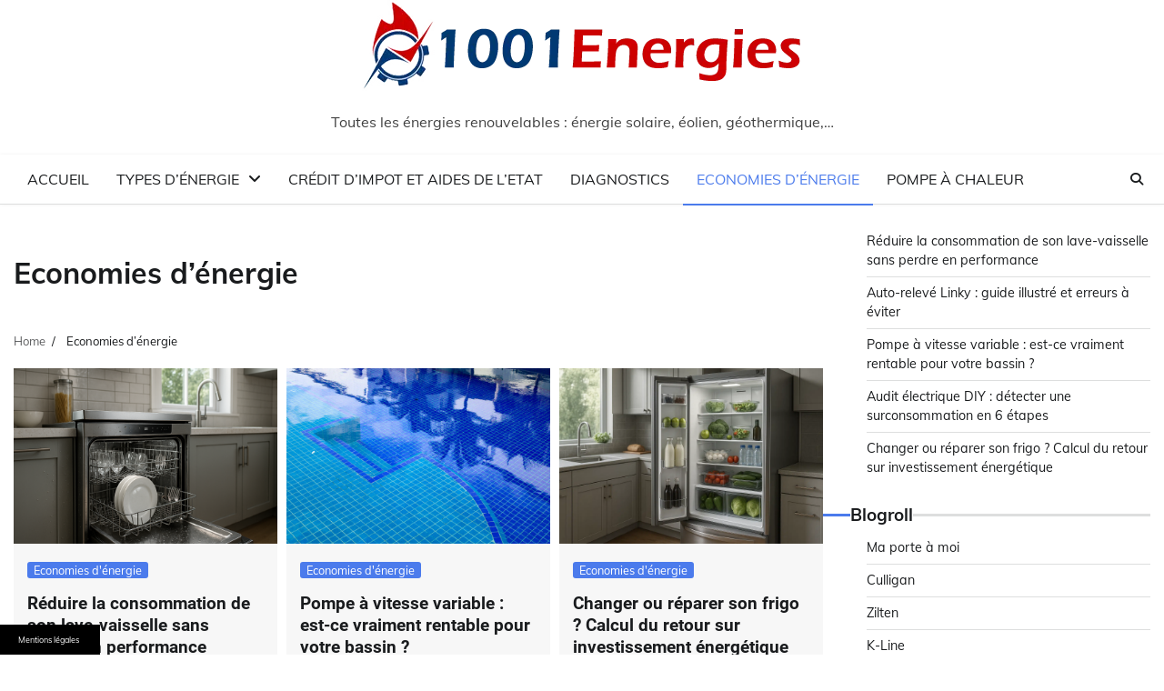

--- FILE ---
content_type: text/html; charset=UTF-8
request_url: https://www.1001-energies.com/economies-denergie
body_size: 26727
content:
<!doctype html>
<html lang="fr-FR">
<head>
	<meta charset="UTF-8">
	<meta name="viewport" content="width=device-width, initial-scale=1">
	<link rel="profile" href="https://gmpg.org/xfn/11">

	<meta name='robots' content='index, follow, max-image-preview:large, max-snippet:-1, max-video-preview:-1' />

<!-- Social Warfare v4.5.6 https://warfareplugins.com - BEGINNING OF OUTPUT -->
<style>
	@font-face {
		font-family: "sw-icon-font";
		src:url("https://www.1001-energies.com/wp-content/plugins/social-warfare/assets/fonts/sw-icon-font.eot?ver=4.5.6");
		src:url("https://www.1001-energies.com/wp-content/plugins/social-warfare/assets/fonts/sw-icon-font.eot?ver=4.5.6#iefix") format("embedded-opentype"),
		url("https://www.1001-energies.com/wp-content/plugins/social-warfare/assets/fonts/sw-icon-font.woff?ver=4.5.6") format("woff"),
		url("https://www.1001-energies.com/wp-content/plugins/social-warfare/assets/fonts/sw-icon-font.ttf?ver=4.5.6") format("truetype"),
		url("https://www.1001-energies.com/wp-content/plugins/social-warfare/assets/fonts/sw-icon-font.svg?ver=4.5.6#1445203416") format("svg");
		font-weight: normal;
		font-style: normal;
		font-display:block;
	}
</style>
<!-- Social Warfare v4.5.6 https://warfareplugins.com - END OF OUTPUT -->


	<!-- This site is optimized with the Yoast SEO plugin v24.7 - https://yoast.com/wordpress/plugins/seo/ -->
	<title>Economies d&#039;énergie - 1001 Énergies</title>
<style id="rocket-critical-css">.wp-block-latest-posts{box-sizing:border-box}.wp-block-latest-posts.wp-block-latest-posts__list{list-style:none;padding-left:0}.wp-block-latest-posts.wp-block-latest-posts__list li{clear:both}ul{box-sizing:border-box}:root{--wp--preset--font-size--normal:16px;--wp--preset--font-size--huge:42px}.screen-reader-text{clip:rect(1px,1px,1px,1px);word-wrap:normal!important;border:0;-webkit-clip-path:inset(50%);clip-path:inset(50%);height:1px;margin:-1px;overflow:hidden;padding:0;position:absolute;width:1px}.simple-banner{width:100%;text-align:center;position:relative;display:block}.simple-banner .simple-banner-text{font-weight:700;padding:10px 20px}:root{--primary-color:#4b7bec;--color-text:#191B1D;--color-dark:#424242;--color-background:#fff;--color-text-rgb:32, 33, 36;--shadow:0 8px 20px rgba(0, 0, 0, 0.2);--font-size-xs:clamp(0.7rem, 0.17vw + 0.76rem, 0.79rem);--font-size-sm:clamp(0.8rem, 0.17vw + 0.76rem, 0.89rem);--font-size-base:clamp(1rem, 0.34vw + 0.91rem, 1.19rem);--font-size-md:clamp(1.25rem, 0.61vw + 1.1rem, 1.58rem);--font-size-lg:clamp(1.56rem, 1vw + 1.31rem, 2.11rem);--font-size-xl:clamp(1.95rem, 1.56vw + 1.56rem, 2.81rem);--font-size-xxl:clamp(2.44rem, 2.38vw + 1.85rem, 3.75rem);--font-size-xxxl:clamp(2.95rem, 3.54vw + 2.17rem, 5rem);--font-head:'Roboto', serif;--font-body:"Muli", sans-serif}.light-mode{--color-text:#191B1D;--color-dark:#424242;--color-light:#f7f7f7;--color-background:#fff;--color-text-rgb:32, 33, 36}body{background-color:var(--color-background)}html{line-height:1.15;-webkit-text-size-adjust:100%}body{margin:0;font-size:1rem}main{display:block}h1{font-size:2em;margin:0.67em 0}a{background-color:transparent}img{border-style:none}button,input{font-family:inherit;font-size:100%;line-height:1.15;margin:0}button,input{overflow:visible}button{text-transform:none}button,[type="submit"]{-webkit-appearance:button;font-size:var(--font-size-sm);border:1px solid;border-color:var(--primary-color);background:var(--primary-color);border-radius:3px;color:#fff;line-height:1;padding:0.6em 1em}button::-moz-focus-inner,[type="submit"]::-moz-focus-inner{border-style:none;padding:0}button:-moz-focusring,[type="submit"]:-moz-focusring{outline:1px dotted ButtonText}[type="checkbox"]{box-sizing:border-box;padding:0}[type="search"]{-webkit-appearance:textfield;outline-offset:-2px}[type="search"]::-webkit-search-decoration{-webkit-appearance:none}::-webkit-file-upload-button{-webkit-appearance:button;font:inherit}details{display:block}summary{display:list-item}*,*::before,*::after{box-sizing:inherit}html{box-sizing:border-box}body,button,input{color:var(--color-text);font-family:var(--font-body);font-size:1rem;line-height:1.5}h1,h2{clear:both}p{margin-bottom:1.5em}i{font-style:italic}ul{margin:0 0 1.5em 3em}ul{list-style:disc}li>ul{margin-bottom:0;margin-left:1.5em}img{height:auto;max-width:100%}a{color:#4169e1}a:visited{color:#800080}button,input[type="submit"]{-webkit-appearance:button;font-size:var(--font-size-sm);border:1px solid;border-color:var(--primary-color);background:var(--primary-color);border-radius:3px;color:#fff;line-height:1;padding:0.6em 1em}input[type="search"]{color:#666;border:1px solid #ccc;border-radius:3px;padding:3px;width:100%}.post{margin:0 0 1.5em}.widget{margin:0 0 30px}.widget ul{list-style:none;padding:0;margin-inline:0}.widget:not(.adore-widget) ul li{margin-bottom:7px;padding-bottom:7px;font-size:var(--font-size-sm);border-bottom:1px solid rgba(var(--color-text-rgb),0.15)}.widget ul li a{text-decoration:none;color:var(--color-text)}.widget>ul>li{margin-bottom:7px;padding-bottom:7px;font-size:14px;border-bottom:1px solid rgba(0,0,0,0.1)}.widget>ul>li a{color:var(--color-text)}.widget ul>li:last-child{margin-bottom:0;padding-bottom:0;border-bottom:none}.search-form{display:flex}.search-form label,.search-form .search-field{width:100%}.search-form .search-field{border:1px solid #d3ced2;padding:6px 16px;font-size:0.9rem;border-radius:0}.search-form .search-submit{border-radius:0}.custom-logo-link{display:inline-block}.screen-reader-text{border:0;clip:rect(1px,1px,1px,1px);clip-path:inset(50%);height:1px;margin:-1px;overflow:hidden;padding:0;position:absolute!important;width:1px;word-wrap:normal!important}#loader{overflow-x:hidden;overflow-y:hidden;vertical-align:middle;background-color:#fff;position:fixed;display:flex;align-items:center;justify-content:center;width:100%;top:0;left:0;height:100%;min-height:100%;z-index:99999}#loader .loader-container{position:relative;z-index:12}#loader #preloader{position:relative;margin:auto;width:100px}.theme-wrapper{max-width:1300px;margin-inline:auto;padding-left:15px;padding-right:15px}.theme-wrap{display:flex;flex-wrap:wrap;align-items:flex-start;gap:30px}.theme-wrap #secondary,.theme-wrap #primary{width:100%}@media (min-width:992px){.theme-wrap #primary{width:calc(70% - 15px);flex-grow:1}.theme-wrap #secondary{width:calc(30% - 15px);position:sticky;top:40px;flex-shrink:0}}.site-content{margin-top:30px}.site-header{margin-bottom:10px}.top-header{background-color:var(--color-dark);padding-block:10px;position:relative;color:#fff}.top-header .top-header-wrap{display:flex;align-items:center;justify-content:space-between}.top-header-wrap .right-side{margin-block:-10px}.middle-header-wrap{display:flex;justify-content:space-between;align-items:center;padding-block:15px;gap:30px}.middle-header-wrap.no-advertisement_image{justify-content:center;padding-block:30px}.middle-header-wrap.no-advertisement_image .site-branding{margin-right:0;text-align:center}@media (max-width:991px){.middle-header-wrap{flex-direction:column;gap:15px}}.adore-header{background-color:var(--color-background);border-bottom:1px solid rgba(var(--color-text-rgb),0.15);box-shadow:0 0 4px 0 rgba(10,10,10,0.06)}.header-wrapper{padding-block:10px}.header-nav-search{display:flex;align-items:center;justify-content:space-between}.site-branding{margin-right:auto}.navigation-search{width:30px;position:relative;display:inline-block;text-align:center}.navigation-search .navigation-search-wrap .navigation-search-icon{color:var(--color-text);font-size:14px;font-weight:700;text-align:center;outline:0;height:30px;width:30px;display:flex;align-items:center;justify-content:center;text-decoration:none}.navigation-search .navigation-search-wrap .navigation-search-form{position:absolute;background:#fff;right:0;opacity:0;visibility:hidden;top:100%;width:325px;padding:14px;z-index:99;box-shadow:0 2px 9px -7px #000}.navigation-search .navigation-search-wrap .navigation-search-form .search-form{display:flex}.navigation-search .navigation-search-wrap .navigation-search-form .search-form label{width:75%}.navigation-search .navigation-search-wrap .navigation-search-form .search-form label input{width:100%;border-radius:0px}.navigation-search .navigation-search-wrap .navigation-search-form .search-form input.search-submit{border-radius:0px;width:25%;margin:0;font-size:var(--font-size-sm);border:none;background:var(--primary-color);color:#fff;line-height:1;padding:0.6em 1em}@media (max-width:480px){.navigation-search{position:unset}.navigation-search .navigation-search-wrap .navigation-search-form{width:100%}}.main-navigation ul{list-style:none;padding:0;margin:0}.main-navigation ul a{text-decoration:none}.main-navigation ul .current-menu-item>a{color:var(--primary-color)}@media (min-width:992px){.menu-toggle{display:none}.header-nav-search{display:flex;align-items:center}.main-navigation ul{display:flex;flex-wrap:wrap}.main-navigation ul li.menu-item-has-children>a::after{font-style:normal;font-variant:normal;font-weight:400;line-height:1;font-family:Font Awesome\ 5 Free;font-weight:900;line-height:inherit;vertical-align:baseline;content:"\f107";display:inline-block;margin-inline-start:10px}.main-navigation ul a{padding:15px;text-transform:uppercase;color:var(--color-text);display:inline-block}.main-navigation ul ul{width:200px;display:block;position:absolute;text-align:left;visibility:hidden;filter:alpha(opacity=0);opacity:0;margin:0 auto;padding:0;box-shadow:0 5px 5px rgb(0 0 0 / 30%);top:110%;left:0px;background-color:#fff}.main-navigation ul ul a{display:block;padding:10px 15px;display:flex;justify-content:space-between}.main-navigation ul ul li{border-bottom:1px solid rgba(var(--color-text-rgb),0.15)}.main-navigation ul ul li a{text-transform:capitalize}.main-navigation .menu li{position:relative}.main-navigation ul .current-menu-item>a{position:relative}.main-navigation ul .current-menu-item>a::before{position:absolute;content:"";left:0;bottom:-2px;width:100%;height:2px;background-color:var(--primary-color)}}@media (max-width:991px){.menu-toggle{width:35px;height:35px;position:relative;transform:rotate(0deg);padding:0;background:none;border:none;margin:5px}.menu-toggle span{display:block;position:absolute;height:3px;width:100%;background-color:var(--color-text);border-radius:3px;opacity:1;left:0;transform:rotate(0deg)}.menu-toggle span:nth-child(1){top:calc(50% - 15px)}.menu-toggle span:nth-child(2){top:50%;transform:translateY(-50%)}.menu-toggle span:nth-child(3){bottom:calc(50% - 15px)}.header-wrapper{flex-direction:column}.header-nav-search,.site-branding{width:100%}.site-branding{text-align:center}.header-nav-search{display:flex;align-items:center;justify-content:space-between;position:relative}.main-navigation ul.nav-menu{margin:0;padding:0;list-style:none;text-align:left;position:absolute;top:100%;width:100%;z-index:9999;display:none;background:#fff;box-shadow:var(--shadow)}.main-navigation ul li.menu-item-has-children>a::after{font-style:normal;font-variant:normal;font-weight:400;line-height:1;font-family:Font Awesome\ 5 Free;font-weight:900;line-height:inherit;vertical-align:baseline;content:"\f107";display:inline-block;margin-inline-start:10px}.main-navigation ul a{padding:15px;text-transform:uppercase;color:var(--color-text);display:block}.main-navigation ul li:not(:last-child){border-bottom:1px solid rgba(var(--color-text-rgb),0.15)}.main-navigation ul li:first-child{border-top:1px solid rgba(var(--color-text-rgb),0.15)}.main-navigation ul ul{height:0;transform:scaleY(0);transform-origin:top left;overflow:hidden;margin-inline-start:10px}.main-navigation ul ul a{display:block;padding:10px 15px}.main-navigation ul ul li{border-bottom:1px solid #f1f1f1}.main-navigation ul ul li a{text-transform:capitalize}.main-navigation .menu li{position:relative}}.post-item{background-color:var(--color-light)}.post-item .post-item-image{position:relative;overflow:hidden}.post-item .post-item-image a{display:block;height:100%;width:100%;line-height:0}.post-item .post-item-image a img{width:100%;height:100%;aspect-ratio:1;object-fit:cover;position:relative;z-index:1}.post-item .post-item-content{padding:15px 0 0}.post-item.post-grid .post-item-content{padding:15px}.post-item .post-item-content .entry-cat .post-categories{list-style:none;padding:0;margin:0;display:flex;flex-wrap:wrap}.post-item .post-item-content .entry-cat .post-categories li{margin-inline-end:5px;margin-block-start:5px;display:flex}.post-item .post-item-content .entry-cat .post-categories li a{color:#fff;display:block;background-color:var(--primary-color);font-size:var(--font-size-xs);text-decoration:none;line-height:1;padding:3px 7px;border-radius:3px}.post-item .post-item-content .entry-title{margin-block:10px;line-height:1.3;font-size:var(--font-size-base);font-family:var(--font-head)}.post-item .post-item-content .entry-title a{color:var(--color-text);display:inline;text-decoration-line:underline;text-decoration-color:transparent}.post-item .post-item-content .entry-meta{margin:0;margin-block-end:10px;padding:0;list-style:none;display:flex;flex-wrap:wrap;align-items:center;row-gap:6px;column-gap:12px}.post-item.post-grid .post-item-image .post-thumbnail img,.post-item.post-grid .post-item-image a img{aspect-ratio:1/0.7}.theme-archive-layout.grid-layout{display:grid;gap:10px}.theme-archive-layout.grid-layout.grid-column-3{grid-template-columns:repeat(3,1fr)}@media (max-width:768px){.theme-archive-layout.grid-layout.grid-column-3{grid-template-columns:repeat(2,1fr)}}@media (max-width:600px){.theme-archive-layout.grid-layout.grid-column-3{grid-template-columns:repeat(1,1fr)}}.post{margin:0 0 1.5em}.site-main article .entry-meta{padding-bottom:10px}.site-main article .post-thumbnail{display:block;line-height:0}.site-main article .post-thumbnail img{width:100%}@media (min-width:992px){.site-main article .entry-meta{padding:10px 0 20px;padding-top:0}}.breadcrumb-trail.breadcrumbs{padding:20px 0px}ul.trail-items{font-size:13px;margin:0;padding:0}ul.trail-items li{display:inline-block;margin-right:5px}ul.trail-items li a{text-decoration:none;font-size:13px;color:var(--color-text);opacity:0.7}ul.trail-items li:after{content:' / ';padding:0 2px;color:var(--color-text);font-size:13px}ul.trail-items li:last-child:after{display:none}nav.breadcrumb-trail ul.trail-items{list-style:none;padding:0;margin:0;color:var(--text-color-normal)}nav.breadcrumb-trail ul.trail-items li{display:inline-block}nav.breadcrumb-trail ul.trail-items li a{text-decoration:none;color:var(--text-color-normal)}nav.breadcrumb-trail ul.trail-items li::after{margin:0 0.3rem}nav.breadcrumb-trail ul.trail-items li:last-child::after{display:none}.section-header-3 .widget-title{flex-grow:1;text-align:start;background:none;position:relative;margin:0;line-height:1.2;margin-bottom:15px;color:var(--color-text);font-size:var(--font-size-base);display:flex;align-items:center;gap:10px}.section-header-3 .widget-title::before{display:inline-block;content:"";width:10px;height:10px;border-radius:50%;background:var(--primary-color);order:2}.section-header-3 .widget-title::before{width:30px;height:3px;order:0;border-radius:0}.section-header-3 .widget-title::after{display:inline-block;content:"";width:10px;flex-grow:1;height:6px;border:1px double rgba(var(--color-text-rgb),0.15);border-width:1px 0 1px 0;order:3}.section-header-3 .widget-title::after{border-radius:0;height:3px;border:none;background-color:rgba(var(--color-text-rgb),0.15)}a.news-hub-scroll-to-top{position:fixed;bottom:53px;right:30px;height:40px;width:40px;opacity:0;visibility:hidden;z-index:17;display:flex;align-items:center;justify-content:center;text-decoration:none;color:#fff;background-color:var(--primary-color);border:1px solid #fff;font-size:var(--font-size-sm)}.fa,.fas{-moz-osx-font-smoothing:grayscale;-webkit-font-smoothing:antialiased;display:inline-block;font-style:normal;font-variant:normal;text-rendering:auto;line-height:1}.fa-chevron-up:before{content:"\f077"}.fa-search:before{content:"\f002"}.fa-times:before{content:"\f00d"}@font-face{font-family:"Font Awesome 5 Free";font-style:normal;font-weight:400;font-display:swap;src:url(https://www.1001-energies.com/wp-content/themes/news-hub/assets/webfonts/fa-regular-400.eot);src:url(https://www.1001-energies.com/wp-content/themes/news-hub/assets/webfonts/fa-regular-400.eot?#iefix) format("embedded-opentype"),url(https://www.1001-energies.com/wp-content/themes/news-hub/assets/webfonts/fa-regular-400.woff2) format("woff2"),url(https://www.1001-energies.com/wp-content/themes/news-hub/assets/webfonts/fa-regular-400.woff) format("woff"),url(https://www.1001-energies.com/wp-content/themes/news-hub/assets/webfonts/fa-regular-400.ttf) format("truetype"),url(https://www.1001-energies.com/wp-content/themes/news-hub/assets/webfonts/fa-regular-400.svg#fontawesome) format("svg")}@font-face{font-family:"Font Awesome 5 Free";font-style:normal;font-weight:900;font-display:swap;src:url(https://www.1001-energies.com/wp-content/themes/news-hub/assets/webfonts/fa-solid-900.eot);src:url(https://www.1001-energies.com/wp-content/themes/news-hub/assets/webfonts/fa-solid-900.eot?#iefix) format("embedded-opentype"),url(https://www.1001-energies.com/wp-content/themes/news-hub/assets/webfonts/fa-solid-900.woff2) format("woff2"),url(https://www.1001-energies.com/wp-content/themes/news-hub/assets/webfonts/fa-solid-900.woff) format("woff"),url(https://www.1001-energies.com/wp-content/themes/news-hub/assets/webfonts/fa-solid-900.ttf) format("truetype"),url(https://www.1001-energies.com/wp-content/themes/news-hub/assets/webfonts/fa-solid-900.svg#fontawesome) format("svg")}.fa,.fas{font-family:"Font Awesome 5 Free"}.fa,.fas{font-weight:900}:root{--primary-color:#4b7bec;--color-text:#191B1D;--color-dark:#424242;--color-background:#fff;--color-text-rgb:32, 33, 36;--shadow:0 8px 20px rgba(0, 0, 0, 0.2);--font-size-xs:clamp(0.7rem, 0.17vw + 0.76rem, 0.79rem);--font-size-sm:clamp(0.8rem, 0.17vw + 0.76rem, 0.89rem);--font-size-base:clamp(1rem, 0.34vw + 0.91rem, 1.19rem);--font-size-md:clamp(1.25rem, 0.61vw + 1.1rem, 1.58rem);--font-size-lg:clamp(1.56rem, 1vw + 1.31rem, 2.11rem);--font-size-xl:clamp(1.95rem, 1.56vw + 1.56rem, 2.81rem);--font-size-xxl:clamp(2.44rem, 2.38vw + 1.85rem, 3.75rem);--font-size-xxxl:clamp(2.95rem, 3.54vw + 2.17rem, 5rem);--font-head:'Roboto', serif;--font-body:"Muli", sans-serif}.light-mode{--color-text:#191B1D;--color-dark:#424242;--color-light:#f7f7f7;--color-background:#fff;--color-text-rgb:32, 33, 36}body{background-color:var(--color-background)}html{line-height:1.15;-webkit-text-size-adjust:100%}body{margin:0;font-size:1rem}main{display:block}h1{font-size:2em;margin:0.67em 0}a{background-color:transparent}img{border-style:none}button,input{font-family:inherit;font-size:100%;line-height:1.15;margin:0}button,input{overflow:visible}button{text-transform:none}button,[type="submit"]{-webkit-appearance:button;font-size:var(--font-size-sm);border:1px solid;border-color:var(--primary-color);background:var(--primary-color);border-radius:3px;color:#fff;line-height:1;padding:0.6em 1em}button::-moz-focus-inner,[type="submit"]::-moz-focus-inner{border-style:none;padding:0}button:-moz-focusring,[type="submit"]:-moz-focusring{outline:1px dotted ButtonText}[type="checkbox"]{box-sizing:border-box;padding:0}[type="search"]{-webkit-appearance:textfield;outline-offset:-2px}[type="search"]::-webkit-search-decoration{-webkit-appearance:none}::-webkit-file-upload-button{-webkit-appearance:button;font:inherit}details{display:block}summary{display:list-item}*,*::before,*::after{box-sizing:inherit}html{box-sizing:border-box}body,button,input{color:var(--color-text);font-family:var(--font-body);font-size:1rem;line-height:1.5}h1,h2{clear:both}p{margin-bottom:1.5em}i{font-style:italic}ul{margin:0 0 1.5em 3em}ul{list-style:disc}li>ul{margin-bottom:0;margin-left:1.5em}img{height:auto;max-width:100%}a{color:#4169e1}a:visited{color:#800080}button,input[type="submit"]{-webkit-appearance:button;font-size:var(--font-size-sm);border:1px solid;border-color:var(--primary-color);background:var(--primary-color);border-radius:3px;color:#fff;line-height:1;padding:0.6em 1em}input[type="search"]{color:#666;border:1px solid #ccc;border-radius:3px;padding:3px;width:100%}.post{margin:0 0 1.5em}.widget{margin:0 0 30px}.widget ul{list-style:none;padding:0;margin-inline:0}.widget:not(.adore-widget) ul li{margin-bottom:7px;padding-bottom:7px;font-size:var(--font-size-sm);border-bottom:1px solid rgba(var(--color-text-rgb),0.15)}.widget ul li a{text-decoration:none;color:var(--color-text)}.widget>ul>li{margin-bottom:7px;padding-bottom:7px;font-size:14px;border-bottom:1px solid rgba(0,0,0,0.1)}.widget>ul>li a{color:var(--color-text)}.widget ul>li:last-child{margin-bottom:0;padding-bottom:0;border-bottom:none}.search-form{display:flex}.search-form label,.search-form .search-field{width:100%}.search-form .search-field{border:1px solid #d3ced2;padding:6px 16px;font-size:0.9rem;border-radius:0}.search-form .search-submit{border-radius:0}.custom-logo-link{display:inline-block}.screen-reader-text{border:0;clip:rect(1px,1px,1px,1px);clip-path:inset(50%);height:1px;margin:-1px;overflow:hidden;padding:0;position:absolute!important;width:1px;word-wrap:normal!important}#loader{overflow-x:hidden;overflow-y:hidden;vertical-align:middle;background-color:#fff;position:fixed;display:flex;align-items:center;justify-content:center;width:100%;top:0;left:0;height:100%;min-height:100%;z-index:99999}#loader .loader-container{position:relative;z-index:12}#loader #preloader{position:relative;margin:auto;width:100px}.theme-wrapper{max-width:1300px;margin-inline:auto;padding-left:15px;padding-right:15px}.theme-wrap{display:flex;flex-wrap:wrap;align-items:flex-start;gap:30px}.theme-wrap #secondary,.theme-wrap #primary{width:100%}@media (min-width:992px){.theme-wrap #primary{width:calc(70% - 15px);flex-grow:1}.theme-wrap #secondary{width:calc(30% - 15px);position:sticky;top:40px;flex-shrink:0}}.site-content{margin-top:30px}.site-header{margin-bottom:10px}.top-header{background-color:var(--color-dark);padding-block:10px;position:relative;color:#fff}.top-header .top-header-wrap{display:flex;align-items:center;justify-content:space-between}.top-header-wrap .right-side{margin-block:-10px}.middle-header-wrap{display:flex;justify-content:space-between;align-items:center;padding-block:15px;gap:30px}.middle-header-wrap.no-advertisement_image{justify-content:center;padding-block:30px}.middle-header-wrap.no-advertisement_image .site-branding{margin-right:0;text-align:center}@media (max-width:991px){.middle-header-wrap{flex-direction:column;gap:15px}}.adore-header{background-color:var(--color-background);border-bottom:1px solid rgba(var(--color-text-rgb),0.15);box-shadow:0 0 4px 0 rgba(10,10,10,0.06)}.header-wrapper{padding-block:10px}.header-nav-search{display:flex;align-items:center;justify-content:space-between}.site-branding{margin-right:auto}.navigation-search{width:30px;position:relative;display:inline-block;text-align:center}.navigation-search .navigation-search-wrap .navigation-search-icon{color:var(--color-text);font-size:14px;font-weight:700;text-align:center;outline:0;height:30px;width:30px;display:flex;align-items:center;justify-content:center;text-decoration:none}.navigation-search .navigation-search-wrap .navigation-search-form{position:absolute;background:#fff;right:0;opacity:0;visibility:hidden;top:100%;width:325px;padding:14px;z-index:99;box-shadow:0 2px 9px -7px #000}.navigation-search .navigation-search-wrap .navigation-search-form .search-form{display:flex}.navigation-search .navigation-search-wrap .navigation-search-form .search-form label{width:75%}.navigation-search .navigation-search-wrap .navigation-search-form .search-form label input{width:100%;border-radius:0px}.navigation-search .navigation-search-wrap .navigation-search-form .search-form input.search-submit{border-radius:0px;width:25%;margin:0;font-size:var(--font-size-sm);border:none;background:var(--primary-color);color:#fff;line-height:1;padding:0.6em 1em}@media (max-width:480px){.navigation-search{position:unset}.navigation-search .navigation-search-wrap .navigation-search-form{width:100%}}.main-navigation ul{list-style:none;padding:0;margin:0}.main-navigation ul a{text-decoration:none}.main-navigation ul .current-menu-item>a{color:var(--primary-color)}@media (min-width:992px){.menu-toggle{display:none}.header-nav-search{display:flex;align-items:center}.main-navigation ul{display:flex;flex-wrap:wrap}.main-navigation ul li.menu-item-has-children>a::after{font-style:normal;font-variant:normal;font-weight:400;line-height:1;font-family:Font Awesome\ 5 Free;font-weight:900;line-height:inherit;vertical-align:baseline;content:"\f107";display:inline-block;margin-inline-start:10px}.main-navigation ul a{padding:15px;text-transform:uppercase;color:var(--color-text);display:inline-block}.main-navigation ul ul{width:200px;display:block;position:absolute;text-align:left;visibility:hidden;filter:alpha(opacity=0);opacity:0;margin:0 auto;padding:0;box-shadow:0 5px 5px rgb(0 0 0 / 30%);top:110%;left:0px;background-color:#fff}.main-navigation ul ul a{display:block;padding:10px 15px;display:flex;justify-content:space-between}.main-navigation ul ul li{border-bottom:1px solid rgba(var(--color-text-rgb),0.15)}.main-navigation ul ul li a{text-transform:capitalize}.main-navigation .menu li{position:relative}.main-navigation ul .current-menu-item>a{position:relative}.main-navigation ul .current-menu-item>a::before{position:absolute;content:"";left:0;bottom:-2px;width:100%;height:2px;background-color:var(--primary-color)}}@media (max-width:991px){.menu-toggle{width:35px;height:35px;position:relative;transform:rotate(0deg);padding:0;background:none;border:none;margin:5px}.menu-toggle span{display:block;position:absolute;height:3px;width:100%;background-color:var(--color-text);border-radius:3px;opacity:1;left:0;transform:rotate(0deg)}.menu-toggle span:nth-child(1){top:calc(50% - 15px)}.menu-toggle span:nth-child(2){top:50%;transform:translateY(-50%)}.menu-toggle span:nth-child(3){bottom:calc(50% - 15px)}.header-wrapper{flex-direction:column}.header-nav-search,.site-branding{width:100%}.site-branding{text-align:center}.header-nav-search{display:flex;align-items:center;justify-content:space-between;position:relative}.main-navigation ul.nav-menu{margin:0;padding:0;list-style:none;text-align:left;position:absolute;top:100%;width:100%;z-index:9999;display:none;background:#fff;box-shadow:var(--shadow)}.main-navigation ul li.menu-item-has-children>a::after{font-style:normal;font-variant:normal;font-weight:400;line-height:1;font-family:Font Awesome\ 5 Free;font-weight:900;line-height:inherit;vertical-align:baseline;content:"\f107";display:inline-block;margin-inline-start:10px}.main-navigation ul a{padding:15px;text-transform:uppercase;color:var(--color-text);display:block}.main-navigation ul li:not(:last-child){border-bottom:1px solid rgba(var(--color-text-rgb),0.15)}.main-navigation ul li:first-child{border-top:1px solid rgba(var(--color-text-rgb),0.15)}.main-navigation ul ul{height:0;transform:scaleY(0);transform-origin:top left;overflow:hidden;margin-inline-start:10px}.main-navigation ul ul a{display:block;padding:10px 15px}.main-navigation ul ul li{border-bottom:1px solid #f1f1f1}.main-navigation ul ul li a{text-transform:capitalize}.main-navigation .menu li{position:relative}}.post-item{background-color:var(--color-light)}.post-item .post-item-image{position:relative;overflow:hidden}.post-item .post-item-image a{display:block;height:100%;width:100%;line-height:0}.post-item .post-item-image a img{width:100%;height:100%;aspect-ratio:1;object-fit:cover;position:relative;z-index:1}.post-item .post-item-content{padding:15px 0 0}.post-item.post-grid .post-item-content{padding:15px}.post-item .post-item-content .entry-cat .post-categories{list-style:none;padding:0;margin:0;display:flex;flex-wrap:wrap}.post-item .post-item-content .entry-cat .post-categories li{margin-inline-end:5px;margin-block-start:5px;display:flex}.post-item .post-item-content .entry-cat .post-categories li a{color:#fff;display:block;background-color:var(--primary-color);font-size:var(--font-size-xs);text-decoration:none;line-height:1;padding:3px 7px;border-radius:3px}.post-item .post-item-content .entry-title{margin-block:10px;line-height:1.3;font-size:var(--font-size-base);font-family:var(--font-head)}.post-item .post-item-content .entry-title a{color:var(--color-text);display:inline;text-decoration-line:underline;text-decoration-color:transparent}.post-item .post-item-content .entry-meta{margin:0;margin-block-end:10px;padding:0;list-style:none;display:flex;flex-wrap:wrap;align-items:center;row-gap:6px;column-gap:12px}.post-item.post-grid .post-item-image .post-thumbnail img,.post-item.post-grid .post-item-image a img{aspect-ratio:1/0.7}.theme-archive-layout.grid-layout{display:grid;gap:10px}.theme-archive-layout.grid-layout.grid-column-3{grid-template-columns:repeat(3,1fr)}@media (max-width:768px){.theme-archive-layout.grid-layout.grid-column-3{grid-template-columns:repeat(2,1fr)}}@media (max-width:600px){.theme-archive-layout.grid-layout.grid-column-3{grid-template-columns:repeat(1,1fr)}}.post{margin:0 0 1.5em}.site-main article .entry-meta{padding-bottom:10px}.site-main article .post-thumbnail{display:block;line-height:0}.site-main article .post-thumbnail img{width:100%}@media (min-width:992px){.site-main article .entry-meta{padding:10px 0 20px;padding-top:0}}.breadcrumb-trail.breadcrumbs{padding:20px 0px}ul.trail-items{font-size:13px;margin:0;padding:0}ul.trail-items li{display:inline-block;margin-right:5px}ul.trail-items li a{text-decoration:none;font-size:13px;color:var(--color-text);opacity:0.7}ul.trail-items li:after{content:' / ';padding:0 2px;color:var(--color-text);font-size:13px}ul.trail-items li:last-child:after{display:none}nav.breadcrumb-trail ul.trail-items{list-style:none;padding:0;margin:0;color:var(--text-color-normal)}nav.breadcrumb-trail ul.trail-items li{display:inline-block}nav.breadcrumb-trail ul.trail-items li a{text-decoration:none;color:var(--text-color-normal)}nav.breadcrumb-trail ul.trail-items li::after{margin:0 0.3rem}nav.breadcrumb-trail ul.trail-items li:last-child::after{display:none}.section-header-3 .widget-title{flex-grow:1;text-align:start;background:none;position:relative;margin:0;line-height:1.2;margin-bottom:15px;color:var(--color-text);font-size:var(--font-size-base);display:flex;align-items:center;gap:10px}.section-header-3 .widget-title::before{display:inline-block;content:"";width:10px;height:10px;border-radius:50%;background:var(--primary-color);order:2}.section-header-3 .widget-title::before{width:30px;height:3px;order:0;border-radius:0}.section-header-3 .widget-title::after{display:inline-block;content:"";width:10px;flex-grow:1;height:6px;border:1px double rgba(var(--color-text-rgb),0.15);border-width:1px 0 1px 0;order:3}.section-header-3 .widget-title::after{border-radius:0;height:3px;border:none;background-color:rgba(var(--color-text-rgb),0.15)}a.news-hub-scroll-to-top{position:fixed;bottom:53px;right:30px;height:40px;width:40px;opacity:0;visibility:hidden;z-index:17;display:flex;align-items:center;justify-content:center;text-decoration:none;color:#fff;background-color:var(--primary-color);border:1px solid #fff;font-size:var(--font-size-sm)}</style>
	<link rel="canonical" href="https://www.1001-energies.com/economies-denergie" />
	<link rel="next" href="https://www.1001-energies.com/economies-denergie/page/2" />
	<script type="application/ld+json" class="yoast-schema-graph">{"@context":"https://schema.org","@graph":[{"@type":"CollectionPage","@id":"https://www.1001-energies.com/economies-denergie","url":"https://www.1001-energies.com/economies-denergie","name":"Economies d'énergie - 1001 Énergies","isPartOf":{"@id":"/#website"},"primaryImageOfPage":{"@id":"https://www.1001-energies.com/economies-denergie#primaryimage"},"image":{"@id":"https://www.1001-energies.com/economies-denergie#primaryimage"},"thumbnailUrl":"https://www.1001-energies.com/wp-content/uploads/sites/413/2026/01/puissance-lave-vaisselle.png","inLanguage":"fr-FR"},{"@type":"ImageObject","inLanguage":"fr-FR","@id":"https://www.1001-energies.com/economies-denergie#primaryimage","url":"https://www.1001-energies.com/wp-content/uploads/sites/413/2026/01/puissance-lave-vaisselle.png","contentUrl":"https://www.1001-energies.com/wp-content/uploads/sites/413/2026/01/puissance-lave-vaisselle.png","width":1536,"height":1024,"caption":"puissance lave vaisselle"},{"@type":"WebSite","@id":"/#website","url":"/","name":"1001 Énergies","description":"Toutes les énergies renouvelables : énergie solaire, éolien, géothermique,...","publisher":{"@id":"/#organization"},"potentialAction":[{"@type":"SearchAction","target":{"@type":"EntryPoint","urlTemplate":"/?s={search_term_string}"},"query-input":{"@type":"PropertyValueSpecification","valueRequired":true,"valueName":"search_term_string"}}],"inLanguage":"fr-FR"},{"@type":"Organization","@id":"/#organization","name":"1001 Énergies","url":"/","logo":{"@type":"ImageObject","inLanguage":"fr-FR","@id":"/#/schema/logo/image/","url":"https://www.1001-energies.com/wp-content/uploads/sites/413/2015/06/logo-1001-energies-1.png","contentUrl":"https://www.1001-energies.com/wp-content/uploads/sites/413/2015/06/logo-1001-energies-1.png","width":485,"height":100,"caption":"1001 Énergies"},"image":{"@id":"/#/schema/logo/image/"}}]}</script>
	<!-- / Yoast SEO plugin. -->


<link rel='dns-prefetch' href='//www.1001-energies.com' />

<link rel="alternate" type="application/rss+xml" title="1001 Énergies &raquo; Flux" href="https://www.1001-energies.com/feed" />
<link rel="alternate" type="application/rss+xml" title="1001 Énergies &raquo; Flux de la catégorie Economies d&#039;énergie" href="https://www.1001-energies.com/economies-denergie/feed" />
<style id='wp-img-auto-sizes-contain-inline-css'>
img:is([sizes=auto i],[sizes^="auto," i]){contain-intrinsic-size:3000px 1500px}
/*# sourceURL=wp-img-auto-sizes-contain-inline-css */
</style>
<link data-minify="1" rel='preload'  href='https://www.1001-energies.com/wp-content/cache/min/413/wp-content/plugins/social-warfare/assets/js/post-editor/dist/blocks.style.build.css?ver=1709652612' data-rocket-async="style" as="style" onload="this.onload=null;this.rel='stylesheet'" onerror="this.removeAttribute('data-rocket-async')"  media='all' />
<style id='wp-emoji-styles-inline-css'>

	img.wp-smiley, img.emoji {
		display: inline !important;
		border: none !important;
		box-shadow: none !important;
		height: 1em !important;
		width: 1em !important;
		margin: 0 0.07em !important;
		vertical-align: -0.1em !important;
		background: none !important;
		padding: 0 !important;
	}
/*# sourceURL=wp-emoji-styles-inline-css */
</style>
<style id='wp-block-library-inline-css'>
:root{--wp-block-synced-color:#7a00df;--wp-block-synced-color--rgb:122,0,223;--wp-bound-block-color:var(--wp-block-synced-color);--wp-editor-canvas-background:#ddd;--wp-admin-theme-color:#007cba;--wp-admin-theme-color--rgb:0,124,186;--wp-admin-theme-color-darker-10:#006ba1;--wp-admin-theme-color-darker-10--rgb:0,107,160.5;--wp-admin-theme-color-darker-20:#005a87;--wp-admin-theme-color-darker-20--rgb:0,90,135;--wp-admin-border-width-focus:2px}@media (min-resolution:192dpi){:root{--wp-admin-border-width-focus:1.5px}}.wp-element-button{cursor:pointer}:root .has-very-light-gray-background-color{background-color:#eee}:root .has-very-dark-gray-background-color{background-color:#313131}:root .has-very-light-gray-color{color:#eee}:root .has-very-dark-gray-color{color:#313131}:root .has-vivid-green-cyan-to-vivid-cyan-blue-gradient-background{background:linear-gradient(135deg,#00d084,#0693e3)}:root .has-purple-crush-gradient-background{background:linear-gradient(135deg,#34e2e4,#4721fb 50%,#ab1dfe)}:root .has-hazy-dawn-gradient-background{background:linear-gradient(135deg,#faaca8,#dad0ec)}:root .has-subdued-olive-gradient-background{background:linear-gradient(135deg,#fafae1,#67a671)}:root .has-atomic-cream-gradient-background{background:linear-gradient(135deg,#fdd79a,#004a59)}:root .has-nightshade-gradient-background{background:linear-gradient(135deg,#330968,#31cdcf)}:root .has-midnight-gradient-background{background:linear-gradient(135deg,#020381,#2874fc)}:root{--wp--preset--font-size--normal:16px;--wp--preset--font-size--huge:42px}.has-regular-font-size{font-size:1em}.has-larger-font-size{font-size:2.625em}.has-normal-font-size{font-size:var(--wp--preset--font-size--normal)}.has-huge-font-size{font-size:var(--wp--preset--font-size--huge)}.has-text-align-center{text-align:center}.has-text-align-left{text-align:left}.has-text-align-right{text-align:right}.has-fit-text{white-space:nowrap!important}#end-resizable-editor-section{display:none}.aligncenter{clear:both}.items-justified-left{justify-content:flex-start}.items-justified-center{justify-content:center}.items-justified-right{justify-content:flex-end}.items-justified-space-between{justify-content:space-between}.screen-reader-text{border:0;clip-path:inset(50%);height:1px;margin:-1px;overflow:hidden;padding:0;position:absolute;width:1px;word-wrap:normal!important}.screen-reader-text:focus{background-color:#ddd;clip-path:none;color:#444;display:block;font-size:1em;height:auto;left:5px;line-height:normal;padding:15px 23px 14px;text-decoration:none;top:5px;width:auto;z-index:100000}html :where(.has-border-color){border-style:solid}html :where([style*=border-top-color]){border-top-style:solid}html :where([style*=border-right-color]){border-right-style:solid}html :where([style*=border-bottom-color]){border-bottom-style:solid}html :where([style*=border-left-color]){border-left-style:solid}html :where([style*=border-width]){border-style:solid}html :where([style*=border-top-width]){border-top-style:solid}html :where([style*=border-right-width]){border-right-style:solid}html :where([style*=border-bottom-width]){border-bottom-style:solid}html :where([style*=border-left-width]){border-left-style:solid}html :where(img[class*=wp-image-]){height:auto;max-width:100%}:where(figure){margin:0 0 1em}html :where(.is-position-sticky){--wp-admin--admin-bar--position-offset:var(--wp-admin--admin-bar--height,0px)}@media screen and (max-width:600px){html :where(.is-position-sticky){--wp-admin--admin-bar--position-offset:0px}}

/*# sourceURL=wp-block-library-inline-css */
</style><style id='wp-block-heading-inline-css'>
h1:where(.wp-block-heading).has-background,h2:where(.wp-block-heading).has-background,h3:where(.wp-block-heading).has-background,h4:where(.wp-block-heading).has-background,h5:where(.wp-block-heading).has-background,h6:where(.wp-block-heading).has-background{padding:1.25em 2.375em}h1.has-text-align-left[style*=writing-mode]:where([style*=vertical-lr]),h1.has-text-align-right[style*=writing-mode]:where([style*=vertical-rl]),h2.has-text-align-left[style*=writing-mode]:where([style*=vertical-lr]),h2.has-text-align-right[style*=writing-mode]:where([style*=vertical-rl]),h3.has-text-align-left[style*=writing-mode]:where([style*=vertical-lr]),h3.has-text-align-right[style*=writing-mode]:where([style*=vertical-rl]),h4.has-text-align-left[style*=writing-mode]:where([style*=vertical-lr]),h4.has-text-align-right[style*=writing-mode]:where([style*=vertical-rl]),h5.has-text-align-left[style*=writing-mode]:where([style*=vertical-lr]),h5.has-text-align-right[style*=writing-mode]:where([style*=vertical-rl]),h6.has-text-align-left[style*=writing-mode]:where([style*=vertical-lr]),h6.has-text-align-right[style*=writing-mode]:where([style*=vertical-rl]){rotate:180deg}
/*# sourceURL=https://www.1001-energies.com/wp-includes/blocks/heading/style.min.css */
</style>
<style id='wp-block-latest-posts-inline-css'>
.wp-block-latest-posts{box-sizing:border-box}.wp-block-latest-posts.alignleft{margin-right:2em}.wp-block-latest-posts.alignright{margin-left:2em}.wp-block-latest-posts.wp-block-latest-posts__list{list-style:none}.wp-block-latest-posts.wp-block-latest-posts__list li{clear:both;overflow-wrap:break-word}.wp-block-latest-posts.is-grid{display:flex;flex-wrap:wrap}.wp-block-latest-posts.is-grid li{margin:0 1.25em 1.25em 0;width:100%}@media (min-width:600px){.wp-block-latest-posts.columns-2 li{width:calc(50% - .625em)}.wp-block-latest-posts.columns-2 li:nth-child(2n){margin-right:0}.wp-block-latest-posts.columns-3 li{width:calc(33.33333% - .83333em)}.wp-block-latest-posts.columns-3 li:nth-child(3n){margin-right:0}.wp-block-latest-posts.columns-4 li{width:calc(25% - .9375em)}.wp-block-latest-posts.columns-4 li:nth-child(4n){margin-right:0}.wp-block-latest-posts.columns-5 li{width:calc(20% - 1em)}.wp-block-latest-posts.columns-5 li:nth-child(5n){margin-right:0}.wp-block-latest-posts.columns-6 li{width:calc(16.66667% - 1.04167em)}.wp-block-latest-posts.columns-6 li:nth-child(6n){margin-right:0}}:root :where(.wp-block-latest-posts.is-grid){padding:0}:root :where(.wp-block-latest-posts.wp-block-latest-posts__list){padding-left:0}.wp-block-latest-posts__post-author,.wp-block-latest-posts__post-date{display:block;font-size:.8125em}.wp-block-latest-posts__post-excerpt,.wp-block-latest-posts__post-full-content{margin-bottom:1em;margin-top:.5em}.wp-block-latest-posts__featured-image a{display:inline-block}.wp-block-latest-posts__featured-image img{height:auto;max-width:100%;width:auto}.wp-block-latest-posts__featured-image.alignleft{float:left;margin-right:1em}.wp-block-latest-posts__featured-image.alignright{float:right;margin-left:1em}.wp-block-latest-posts__featured-image.aligncenter{margin-bottom:1em;text-align:center}
/*# sourceURL=https://www.1001-energies.com/wp-includes/blocks/latest-posts/style.min.css */
</style>
<style id='wp-block-paragraph-inline-css'>
.is-small-text{font-size:.875em}.is-regular-text{font-size:1em}.is-large-text{font-size:2.25em}.is-larger-text{font-size:3em}.has-drop-cap:not(:focus):first-letter{float:left;font-size:8.4em;font-style:normal;font-weight:100;line-height:.68;margin:.05em .1em 0 0;text-transform:uppercase}body.rtl .has-drop-cap:not(:focus):first-letter{float:none;margin-left:.1em}p.has-drop-cap.has-background{overflow:hidden}:root :where(p.has-background){padding:1.25em 2.375em}:where(p.has-text-color:not(.has-link-color)) a{color:inherit}p.has-text-align-left[style*="writing-mode:vertical-lr"],p.has-text-align-right[style*="writing-mode:vertical-rl"]{rotate:180deg}
/*# sourceURL=https://www.1001-energies.com/wp-includes/blocks/paragraph/style.min.css */
</style>
<style id='wp-block-table-inline-css'>
.wp-block-table{overflow-x:auto}.wp-block-table table{border-collapse:collapse;width:100%}.wp-block-table thead{border-bottom:3px solid}.wp-block-table tfoot{border-top:3px solid}.wp-block-table td,.wp-block-table th{border:1px solid;padding:.5em}.wp-block-table .has-fixed-layout{table-layout:fixed;width:100%}.wp-block-table .has-fixed-layout td,.wp-block-table .has-fixed-layout th{word-break:break-word}.wp-block-table.aligncenter,.wp-block-table.alignleft,.wp-block-table.alignright{display:table;width:auto}.wp-block-table.aligncenter td,.wp-block-table.aligncenter th,.wp-block-table.alignleft td,.wp-block-table.alignleft th,.wp-block-table.alignright td,.wp-block-table.alignright th{word-break:break-word}.wp-block-table .has-subtle-light-gray-background-color{background-color:#f3f4f5}.wp-block-table .has-subtle-pale-green-background-color{background-color:#e9fbe5}.wp-block-table .has-subtle-pale-blue-background-color{background-color:#e7f5fe}.wp-block-table .has-subtle-pale-pink-background-color{background-color:#fcf0ef}.wp-block-table.is-style-stripes{background-color:initial;border-collapse:inherit;border-spacing:0}.wp-block-table.is-style-stripes tbody tr:nth-child(odd){background-color:#f0f0f0}.wp-block-table.is-style-stripes.has-subtle-light-gray-background-color tbody tr:nth-child(odd){background-color:#f3f4f5}.wp-block-table.is-style-stripes.has-subtle-pale-green-background-color tbody tr:nth-child(odd){background-color:#e9fbe5}.wp-block-table.is-style-stripes.has-subtle-pale-blue-background-color tbody tr:nth-child(odd){background-color:#e7f5fe}.wp-block-table.is-style-stripes.has-subtle-pale-pink-background-color tbody tr:nth-child(odd){background-color:#fcf0ef}.wp-block-table.is-style-stripes td,.wp-block-table.is-style-stripes th{border-color:#0000}.wp-block-table.is-style-stripes{border-bottom:1px solid #f0f0f0}.wp-block-table .has-border-color td,.wp-block-table .has-border-color th,.wp-block-table .has-border-color tr,.wp-block-table .has-border-color>*{border-color:inherit}.wp-block-table table[style*=border-top-color] tr:first-child,.wp-block-table table[style*=border-top-color] tr:first-child td,.wp-block-table table[style*=border-top-color] tr:first-child th,.wp-block-table table[style*=border-top-color]>*,.wp-block-table table[style*=border-top-color]>* td,.wp-block-table table[style*=border-top-color]>* th{border-top-color:inherit}.wp-block-table table[style*=border-top-color] tr:not(:first-child){border-top-color:initial}.wp-block-table table[style*=border-right-color] td:last-child,.wp-block-table table[style*=border-right-color] th,.wp-block-table table[style*=border-right-color] tr,.wp-block-table table[style*=border-right-color]>*{border-right-color:inherit}.wp-block-table table[style*=border-bottom-color] tr:last-child,.wp-block-table table[style*=border-bottom-color] tr:last-child td,.wp-block-table table[style*=border-bottom-color] tr:last-child th,.wp-block-table table[style*=border-bottom-color]>*,.wp-block-table table[style*=border-bottom-color]>* td,.wp-block-table table[style*=border-bottom-color]>* th{border-bottom-color:inherit}.wp-block-table table[style*=border-bottom-color] tr:not(:last-child){border-bottom-color:initial}.wp-block-table table[style*=border-left-color] td:first-child,.wp-block-table table[style*=border-left-color] th,.wp-block-table table[style*=border-left-color] tr,.wp-block-table table[style*=border-left-color]>*{border-left-color:inherit}.wp-block-table table[style*=border-style] td,.wp-block-table table[style*=border-style] th,.wp-block-table table[style*=border-style] tr,.wp-block-table table[style*=border-style]>*{border-style:inherit}.wp-block-table table[style*=border-width] td,.wp-block-table table[style*=border-width] th,.wp-block-table table[style*=border-width] tr,.wp-block-table table[style*=border-width]>*{border-style:inherit;border-width:inherit}
/*# sourceURL=https://www.1001-energies.com/wp-includes/blocks/table/style.min.css */
</style>
<style id='wp-block-table-theme-inline-css'>
.wp-block-table{margin:0 0 1em}.wp-block-table td,.wp-block-table th{word-break:normal}.wp-block-table :where(figcaption){color:#555;font-size:13px;text-align:center}.is-dark-theme .wp-block-table :where(figcaption){color:#ffffffa6}
/*# sourceURL=https://www.1001-energies.com/wp-includes/blocks/table/theme.min.css */
</style>
<style id='global-styles-inline-css'>
:root{--wp--preset--aspect-ratio--square: 1;--wp--preset--aspect-ratio--4-3: 4/3;--wp--preset--aspect-ratio--3-4: 3/4;--wp--preset--aspect-ratio--3-2: 3/2;--wp--preset--aspect-ratio--2-3: 2/3;--wp--preset--aspect-ratio--16-9: 16/9;--wp--preset--aspect-ratio--9-16: 9/16;--wp--preset--color--black: #000000;--wp--preset--color--cyan-bluish-gray: #abb8c3;--wp--preset--color--white: #ffffff;--wp--preset--color--pale-pink: #f78da7;--wp--preset--color--vivid-red: #cf2e2e;--wp--preset--color--luminous-vivid-orange: #ff6900;--wp--preset--color--luminous-vivid-amber: #fcb900;--wp--preset--color--light-green-cyan: #7bdcb5;--wp--preset--color--vivid-green-cyan: #00d084;--wp--preset--color--pale-cyan-blue: #8ed1fc;--wp--preset--color--vivid-cyan-blue: #0693e3;--wp--preset--color--vivid-purple: #9b51e0;--wp--preset--gradient--vivid-cyan-blue-to-vivid-purple: linear-gradient(135deg,rgb(6,147,227) 0%,rgb(155,81,224) 100%);--wp--preset--gradient--light-green-cyan-to-vivid-green-cyan: linear-gradient(135deg,rgb(122,220,180) 0%,rgb(0,208,130) 100%);--wp--preset--gradient--luminous-vivid-amber-to-luminous-vivid-orange: linear-gradient(135deg,rgb(252,185,0) 0%,rgb(255,105,0) 100%);--wp--preset--gradient--luminous-vivid-orange-to-vivid-red: linear-gradient(135deg,rgb(255,105,0) 0%,rgb(207,46,46) 100%);--wp--preset--gradient--very-light-gray-to-cyan-bluish-gray: linear-gradient(135deg,rgb(238,238,238) 0%,rgb(169,184,195) 100%);--wp--preset--gradient--cool-to-warm-spectrum: linear-gradient(135deg,rgb(74,234,220) 0%,rgb(151,120,209) 20%,rgb(207,42,186) 40%,rgb(238,44,130) 60%,rgb(251,105,98) 80%,rgb(254,248,76) 100%);--wp--preset--gradient--blush-light-purple: linear-gradient(135deg,rgb(255,206,236) 0%,rgb(152,150,240) 100%);--wp--preset--gradient--blush-bordeaux: linear-gradient(135deg,rgb(254,205,165) 0%,rgb(254,45,45) 50%,rgb(107,0,62) 100%);--wp--preset--gradient--luminous-dusk: linear-gradient(135deg,rgb(255,203,112) 0%,rgb(199,81,192) 50%,rgb(65,88,208) 100%);--wp--preset--gradient--pale-ocean: linear-gradient(135deg,rgb(255,245,203) 0%,rgb(182,227,212) 50%,rgb(51,167,181) 100%);--wp--preset--gradient--electric-grass: linear-gradient(135deg,rgb(202,248,128) 0%,rgb(113,206,126) 100%);--wp--preset--gradient--midnight: linear-gradient(135deg,rgb(2,3,129) 0%,rgb(40,116,252) 100%);--wp--preset--font-size--small: 12px;--wp--preset--font-size--medium: 20px;--wp--preset--font-size--large: 36px;--wp--preset--font-size--x-large: 42px;--wp--preset--font-size--regular: 16px;--wp--preset--font-size--larger: 36px;--wp--preset--font-size--huge: 48px;--wp--preset--spacing--20: 0.44rem;--wp--preset--spacing--30: 0.67rem;--wp--preset--spacing--40: 1rem;--wp--preset--spacing--50: 1.5rem;--wp--preset--spacing--60: 2.25rem;--wp--preset--spacing--70: 3.38rem;--wp--preset--spacing--80: 5.06rem;--wp--preset--shadow--natural: 6px 6px 9px rgba(0, 0, 0, 0.2);--wp--preset--shadow--deep: 12px 12px 50px rgba(0, 0, 0, 0.4);--wp--preset--shadow--sharp: 6px 6px 0px rgba(0, 0, 0, 0.2);--wp--preset--shadow--outlined: 6px 6px 0px -3px rgb(255, 255, 255), 6px 6px rgb(0, 0, 0);--wp--preset--shadow--crisp: 6px 6px 0px rgb(0, 0, 0);}:where(.is-layout-flex){gap: 0.5em;}:where(.is-layout-grid){gap: 0.5em;}body .is-layout-flex{display: flex;}.is-layout-flex{flex-wrap: wrap;align-items: center;}.is-layout-flex > :is(*, div){margin: 0;}body .is-layout-grid{display: grid;}.is-layout-grid > :is(*, div){margin: 0;}:where(.wp-block-columns.is-layout-flex){gap: 2em;}:where(.wp-block-columns.is-layout-grid){gap: 2em;}:where(.wp-block-post-template.is-layout-flex){gap: 1.25em;}:where(.wp-block-post-template.is-layout-grid){gap: 1.25em;}.has-black-color{color: var(--wp--preset--color--black) !important;}.has-cyan-bluish-gray-color{color: var(--wp--preset--color--cyan-bluish-gray) !important;}.has-white-color{color: var(--wp--preset--color--white) !important;}.has-pale-pink-color{color: var(--wp--preset--color--pale-pink) !important;}.has-vivid-red-color{color: var(--wp--preset--color--vivid-red) !important;}.has-luminous-vivid-orange-color{color: var(--wp--preset--color--luminous-vivid-orange) !important;}.has-luminous-vivid-amber-color{color: var(--wp--preset--color--luminous-vivid-amber) !important;}.has-light-green-cyan-color{color: var(--wp--preset--color--light-green-cyan) !important;}.has-vivid-green-cyan-color{color: var(--wp--preset--color--vivid-green-cyan) !important;}.has-pale-cyan-blue-color{color: var(--wp--preset--color--pale-cyan-blue) !important;}.has-vivid-cyan-blue-color{color: var(--wp--preset--color--vivid-cyan-blue) !important;}.has-vivid-purple-color{color: var(--wp--preset--color--vivid-purple) !important;}.has-black-background-color{background-color: var(--wp--preset--color--black) !important;}.has-cyan-bluish-gray-background-color{background-color: var(--wp--preset--color--cyan-bluish-gray) !important;}.has-white-background-color{background-color: var(--wp--preset--color--white) !important;}.has-pale-pink-background-color{background-color: var(--wp--preset--color--pale-pink) !important;}.has-vivid-red-background-color{background-color: var(--wp--preset--color--vivid-red) !important;}.has-luminous-vivid-orange-background-color{background-color: var(--wp--preset--color--luminous-vivid-orange) !important;}.has-luminous-vivid-amber-background-color{background-color: var(--wp--preset--color--luminous-vivid-amber) !important;}.has-light-green-cyan-background-color{background-color: var(--wp--preset--color--light-green-cyan) !important;}.has-vivid-green-cyan-background-color{background-color: var(--wp--preset--color--vivid-green-cyan) !important;}.has-pale-cyan-blue-background-color{background-color: var(--wp--preset--color--pale-cyan-blue) !important;}.has-vivid-cyan-blue-background-color{background-color: var(--wp--preset--color--vivid-cyan-blue) !important;}.has-vivid-purple-background-color{background-color: var(--wp--preset--color--vivid-purple) !important;}.has-black-border-color{border-color: var(--wp--preset--color--black) !important;}.has-cyan-bluish-gray-border-color{border-color: var(--wp--preset--color--cyan-bluish-gray) !important;}.has-white-border-color{border-color: var(--wp--preset--color--white) !important;}.has-pale-pink-border-color{border-color: var(--wp--preset--color--pale-pink) !important;}.has-vivid-red-border-color{border-color: var(--wp--preset--color--vivid-red) !important;}.has-luminous-vivid-orange-border-color{border-color: var(--wp--preset--color--luminous-vivid-orange) !important;}.has-luminous-vivid-amber-border-color{border-color: var(--wp--preset--color--luminous-vivid-amber) !important;}.has-light-green-cyan-border-color{border-color: var(--wp--preset--color--light-green-cyan) !important;}.has-vivid-green-cyan-border-color{border-color: var(--wp--preset--color--vivid-green-cyan) !important;}.has-pale-cyan-blue-border-color{border-color: var(--wp--preset--color--pale-cyan-blue) !important;}.has-vivid-cyan-blue-border-color{border-color: var(--wp--preset--color--vivid-cyan-blue) !important;}.has-vivid-purple-border-color{border-color: var(--wp--preset--color--vivid-purple) !important;}.has-vivid-cyan-blue-to-vivid-purple-gradient-background{background: var(--wp--preset--gradient--vivid-cyan-blue-to-vivid-purple) !important;}.has-light-green-cyan-to-vivid-green-cyan-gradient-background{background: var(--wp--preset--gradient--light-green-cyan-to-vivid-green-cyan) !important;}.has-luminous-vivid-amber-to-luminous-vivid-orange-gradient-background{background: var(--wp--preset--gradient--luminous-vivid-amber-to-luminous-vivid-orange) !important;}.has-luminous-vivid-orange-to-vivid-red-gradient-background{background: var(--wp--preset--gradient--luminous-vivid-orange-to-vivid-red) !important;}.has-very-light-gray-to-cyan-bluish-gray-gradient-background{background: var(--wp--preset--gradient--very-light-gray-to-cyan-bluish-gray) !important;}.has-cool-to-warm-spectrum-gradient-background{background: var(--wp--preset--gradient--cool-to-warm-spectrum) !important;}.has-blush-light-purple-gradient-background{background: var(--wp--preset--gradient--blush-light-purple) !important;}.has-blush-bordeaux-gradient-background{background: var(--wp--preset--gradient--blush-bordeaux) !important;}.has-luminous-dusk-gradient-background{background: var(--wp--preset--gradient--luminous-dusk) !important;}.has-pale-ocean-gradient-background{background: var(--wp--preset--gradient--pale-ocean) !important;}.has-electric-grass-gradient-background{background: var(--wp--preset--gradient--electric-grass) !important;}.has-midnight-gradient-background{background: var(--wp--preset--gradient--midnight) !important;}.has-small-font-size{font-size: var(--wp--preset--font-size--small) !important;}.has-medium-font-size{font-size: var(--wp--preset--font-size--medium) !important;}.has-large-font-size{font-size: var(--wp--preset--font-size--large) !important;}.has-x-large-font-size{font-size: var(--wp--preset--font-size--x-large) !important;}
/*# sourceURL=global-styles-inline-css */
</style>

<style id='classic-theme-styles-inline-css'>
/*! This file is auto-generated */
.wp-block-button__link{color:#fff;background-color:#32373c;border-radius:9999px;box-shadow:none;text-decoration:none;padding:calc(.667em + 2px) calc(1.333em + 2px);font-size:1.125em}.wp-block-file__button{background:#32373c;color:#fff;text-decoration:none}
/*# sourceURL=/wp-includes/css/classic-themes.min.css */
</style>
<link data-minify="1" rel='preload'  href='https://www.1001-energies.com/wp-content/cache/min/413/wp-content/plugins/simple-banner/simple-banner.css?ver=1730393633' data-rocket-async="style" as="style" onload="this.onload=null;this.rel='stylesheet'" onerror="this.removeAttribute('data-rocket-async')"  media='all' />
<link rel='preload'  href='https://www.1001-energies.com/wp-content/plugins/complianz-gdpr-premium-multisite/assets/css/cookieblocker.min.css' data-rocket-async="style" as="style" onload="this.onload=null;this.rel='stylesheet'" onerror="this.removeAttribute('data-rocket-async')"  media='all' />
<link rel='preload'  href='https://www.1001-energies.com/wp-content/plugins/easy-table-of-contents/assets/css/screen.min.css' data-rocket-async="style" as="style" onload="this.onload=null;this.rel='stylesheet'" onerror="this.removeAttribute('data-rocket-async')"  media='all' />
<style id='ez-toc-inline-css'>
div#ez-toc-container .ez-toc-title {font-size: 120%;}div#ez-toc-container .ez-toc-title {font-weight: 500;}div#ez-toc-container ul li , div#ez-toc-container ul li a {font-size: 95%;}div#ez-toc-container ul li , div#ez-toc-container ul li a {font-weight: 500;}div#ez-toc-container nav ul ul li {font-size: 90%;}.ez-toc-box-title {font-weight: bold; margin-bottom: 10px; text-align: center; text-transform: uppercase; letter-spacing: 1px; color: #666; padding-bottom: 5px;position:absolute;top:-4%;left:5%;background-color: inherit;transition: top 0.3s ease;}.ez-toc-box-title.toc-closed {top:-25%;}
.ez-toc-container-direction {direction: ltr;}.ez-toc-counter ul{counter-reset: item ;}.ez-toc-counter nav ul li a::before {content: counters(item, '.', decimal) '. ';display: inline-block;counter-increment: item;flex-grow: 0;flex-shrink: 0;margin-right: .2em; float: left; }.ez-toc-widget-direction {direction: ltr;}.ez-toc-widget-container ul{counter-reset: item ;}.ez-toc-widget-container nav ul li a::before {content: counters(item, '.', decimal) '. ';display: inline-block;counter-increment: item;flex-grow: 0;flex-shrink: 0;margin-right: .2em; float: left; }
/*# sourceURL=ez-toc-inline-css */
</style>
<link rel='preload'  href='https://www.1001-energies.com/wp-content/plugins/social-warfare/assets/css/style.min.css' data-rocket-async="style" as="style" onload="this.onload=null;this.rel='stylesheet'" onerror="this.removeAttribute('data-rocket-async')"  media='all' />
<link data-minify="1" rel='preload'  href='https://www.1001-energies.com/wp-content/cache/min/413/wp-content/themes/news-hub/style.css?ver=1709652612' data-rocket-async="style" as="style" onload="this.onload=null;this.rel='stylesheet'" onerror="this.removeAttribute('data-rocket-async')"  media='all' />
<link data-minify="1" rel='preload'  href='https://www.1001-energies.com/wp-content/cache/min/413/wp-content/fonts/b3a64bf891e8bdd33a8d8afc0b20c519.css?ver=1709652612' data-rocket-async="style" as="style" onload="this.onload=null;this.rel='stylesheet'" onerror="this.removeAttribute('data-rocket-async')"  media='all' />
<link rel='preload'  href='https://www.1001-energies.com/wp-content/themes/news-hub/assets/css/slick.min.css' data-rocket-async="style" as="style" onload="this.onload=null;this.rel='stylesheet'" onerror="this.removeAttribute('data-rocket-async')"  media='all' />
<link data-minify="1" rel='preload'  href='https://www.1001-energies.com/wp-content/cache/min/413/wp-content/themes/news-hub/assets/css/fontawesome.min.css?ver=1709652612' data-rocket-async="style" as="style" onload="this.onload=null;this.rel='stylesheet'" onerror="this.removeAttribute('data-rocket-async')"  media='all' />
<link rel='preload'  href='https://www.1001-energies.com/wp-content/themes/news-hub/assets/css/endless-river.min.css' data-rocket-async="style" as="style" onload="this.onload=null;this.rel='stylesheet'" onerror="this.removeAttribute('data-rocket-async')"  media='all' />
<link rel='preload'  href='https://www.1001-energies.com/wp-content/themes/news-hub/assets/css/blocks.min.css' data-rocket-async="style" as="style" onload="this.onload=null;this.rel='stylesheet'" onerror="this.removeAttribute('data-rocket-async')"  media='all' />
<link data-minify="1" rel='preload'  href='https://www.1001-energies.com/wp-content/cache/min/413/wp-content/themes/news-hub/style.css?ver=1709652612' data-rocket-async="style" as="style" onload="this.onload=null;this.rel='stylesheet'" onerror="this.removeAttribute('data-rocket-async')"  media='all' />
<style id='rocket-lazyload-inline-css'>
.rll-youtube-player{position:relative;padding-bottom:56.23%;height:0;overflow:hidden;max-width:100%;}.rll-youtube-player:focus-within{outline: 2px solid currentColor;outline-offset: 5px;}.rll-youtube-player iframe{position:absolute;top:0;left:0;width:100%;height:100%;z-index:100;background:0 0}.rll-youtube-player img{bottom:0;display:block;left:0;margin:auto;max-width:100%;width:100%;position:absolute;right:0;top:0;border:none;height:auto;-webkit-transition:.4s all;-moz-transition:.4s all;transition:.4s all}.rll-youtube-player img:hover{-webkit-filter:brightness(75%)}.rll-youtube-player .play{height:100%;width:100%;left:0;top:0;position:absolute;background:url(https://www.1001-energies.com/wp-content/plugins/wp-rocket/assets/img/youtube.png) no-repeat center;background-color: transparent !important;cursor:pointer;border:none;}.wp-embed-responsive .wp-has-aspect-ratio .rll-youtube-player{position:absolute;padding-bottom:0;width:100%;height:100%;top:0;bottom:0;left:0;right:0}
/*# sourceURL=rocket-lazyload-inline-css */
</style>
<script src="https://www.1001-energies.com/wp-includes/js/jquery/jquery.min.js" id="jquery-core-js" data-rocket-defer defer></script>
<script src="https://www.1001-energies.com/wp-includes/js/jquery/jquery-migrate.min.js" id="jquery-migrate-js" data-rocket-defer defer></script>
<script id="simple-banner-script-js-before">
const simpleBannerScriptParams = {"pro_version_enabled":false,"debug_mode":false,"id":618,"version":"3.2.0","banner_params":[{"hide_simple_banner":"no","simple_banner_prepend_element":false,"simple_banner_position":"footer","header_margin":false,"header_padding":false,"wp_body_open_enabled":false,"wp_body_open":true,"simple_banner_z_index":false,"simple_banner_text":"<a class=\"mb\" style=\"color:#fff;cursor: pointer\">Mentions l\u00e9gales<\/a><\/span>","disabled_on_current_page":false,"disabled_pages_array":[],"is_current_page_a_post":true,"disabled_on_posts":false,"simple_banner_disabled_page_paths":false,"simple_banner_font_size":"10","simple_banner_color":"#000000","simple_banner_text_color":"","simple_banner_link_color":"","simple_banner_close_color":"","simple_banner_custom_css":"max-width:110px;","simple_banner_scrolling_custom_css":"","simple_banner_text_custom_css":"font-weight:normal;font-size:9px;\r\ntext-align:left;","simple_banner_button_css":"","site_custom_css":false,"keep_site_custom_css":false,"site_custom_js":false,"keep_site_custom_js":false,"close_button_enabled":false,"close_button_expiration":false,"close_button_cookie_set":false,"current_date":{"date":"2026-01-26 15:55:44.468598","timezone_type":3,"timezone":"UTC"},"start_date":{"date":"2026-01-26 16:55:44.468605","timezone_type":3,"timezone":"Europe\/Paris"},"end_date":{"date":"2026-01-26 16:55:44.468609","timezone_type":3,"timezone":"Europe\/Paris"},"simple_banner_start_after_date":false,"simple_banner_remove_after_date":"","simple_banner_insert_inside_element":""}]}
//# sourceURL=simple-banner-script-js-before
</script>
<script data-minify="1" src="https://www.1001-energies.com/wp-content/cache/min/413/wp-content/plugins/simple-banner/simple-banner.js?ver=1730393633" id="simple-banner-script-js" data-rocket-defer defer></script>
<link rel="https://api.w.org/" href="https://www.1001-energies.com/wp-json/" /><link rel="alternate" title="JSON" type="application/json" href="https://www.1001-energies.com/wp-json/wp/v2/categories/5" /><link rel="EditURI" type="application/rsd+xml" title="RSD" href="https://www.1001-energies.com/xmlrpc.php?rsd" />

<style id="simple-banner-position" type="text/css">.simple-banner{position:fixed;bottom:0;}</style><style id="simple-banner-font-size" type="text/css">.simple-banner .simple-banner-text{font-size:10;}</style><style id="simple-banner-background-color" type="text/css">.simple-banner{background:#000000;}</style><style id="simple-banner-text-color" type="text/css">.simple-banner .simple-banner-text{color: #ffffff;}</style><style id="simple-banner-link-color" type="text/css">.simple-banner .simple-banner-text a{color:#f16521;}</style><style id="simple-banner-z-index" type="text/css">.simple-banner{z-index: 99999;}</style><style id="simple-banner-custom-css" type="text/css">.simple-banner{max-width:110px;}</style><style id="simple-banner-text-custom-css" type="text/css">.simple-banner .simple-banner-text{font-weight:normal;font-size:9px;
text-align:left;}</style><style id="simple-banner-site-custom-css-dummy" type="text/css"></style><script id="simple-banner-site-custom-js-dummy" type="text/javascript"></script><script type="text/javascript">
(function(url){
	if(/(?:Chrome\/26\.0\.1410\.63 Safari\/537\.31|WordfenceTestMonBot)/.test(navigator.userAgent)){ return; }
	var addEvent = function(evt, handler) {
		if (window.addEventListener) {
			document.addEventListener(evt, handler, false);
		} else if (window.attachEvent) {
			document.attachEvent('on' + evt, handler);
		}
	};
	var removeEvent = function(evt, handler) {
		if (window.removeEventListener) {
			document.removeEventListener(evt, handler, false);
		} else if (window.detachEvent) {
			document.detachEvent('on' + evt, handler);
		}
	};
	var evts = 'contextmenu dblclick drag dragend dragenter dragleave dragover dragstart drop keydown keypress keyup mousedown mousemove mouseout mouseover mouseup mousewheel scroll'.split(' ');
	var logHuman = function() {
		if (window.wfLogHumanRan) { return; }
		window.wfLogHumanRan = true;
		var wfscr = document.createElement('script');
		wfscr.type = 'text/javascript';
		wfscr.async = true;
		wfscr.src = url + '&r=' + Math.random();
		(document.getElementsByTagName('head')[0]||document.getElementsByTagName('body')[0]).appendChild(wfscr);
		for (var i = 0; i < evts.length; i++) {
			removeEvent(evts[i], logHuman);
		}
	};
	for (var i = 0; i < evts.length; i++) {
		addEvent(evts[i], logHuman);
	}
})('//www.1001-energies.com/?wordfence_lh=1&hid=8AA9A72935493E89B59549976D2ED2D0');
</script>			<style>.cmplz-hidden {
					display: none !important;
				}</style>
<style type="text/css" id="breadcrumb-trail-css">.trail-items li:not(:last-child):after {content: "/";}</style>
	<style type="text/css">

		/* Site title and tagline color css */
		.site-title a{
			color: #000000;
		}
		.site-description {
			color: #404040;
		}
		/* End Site title and tagline color css */

</style>

	<link rel="icon" href="https://www.1001-energies.com/wp-content/uploads/sites/413/2015/06/cropped-icon-1001-energies-1-32x32.png" sizes="32x32" />
<link rel="icon" href="https://www.1001-energies.com/wp-content/uploads/sites/413/2015/06/cropped-icon-1001-energies-1-192x192.png" sizes="192x192" />
<link rel="apple-touch-icon" href="https://www.1001-energies.com/wp-content/uploads/sites/413/2015/06/cropped-icon-1001-energies-1-180x180.png" />
<meta name="msapplication-TileImage" content="https://www.1001-energies.com/wp-content/uploads/sites/413/2015/06/cropped-icon-1001-energies-1-270x270.png" />
		<style id="wp-custom-css">
			.site-description
{
  font-size: 16px !important;
  font-weight: normal !important;
}		</style>
		<noscript><style id="rocket-lazyload-nojs-css">.rll-youtube-player, [data-lazy-src]{display:none !important;}</style></noscript><script>
/*! loadCSS rel=preload polyfill. [c]2017 Filament Group, Inc. MIT License */
(function(w){"use strict";if(!w.loadCSS){w.loadCSS=function(){}}
var rp=loadCSS.relpreload={};rp.support=(function(){var ret;try{ret=w.document.createElement("link").relList.supports("preload")}catch(e){ret=!1}
return function(){return ret}})();rp.bindMediaToggle=function(link){var finalMedia=link.media||"all";function enableStylesheet(){link.media=finalMedia}
if(link.addEventListener){link.addEventListener("load",enableStylesheet)}else if(link.attachEvent){link.attachEvent("onload",enableStylesheet)}
setTimeout(function(){link.rel="stylesheet";link.media="only x"});setTimeout(enableStylesheet,3000)};rp.poly=function(){if(rp.support()){return}
var links=w.document.getElementsByTagName("link");for(var i=0;i<links.length;i++){var link=links[i];if(link.rel==="preload"&&link.getAttribute("as")==="style"&&!link.getAttribute("data-loadcss")){link.setAttribute("data-loadcss",!0);rp.bindMediaToggle(link)}}};if(!rp.support()){rp.poly();var run=w.setInterval(rp.poly,500);if(w.addEventListener){w.addEventListener("load",function(){rp.poly();w.clearInterval(run)})}else if(w.attachEvent){w.attachEvent("onload",function(){rp.poly();w.clearInterval(run)})}}
if(typeof exports!=="undefined"){exports.loadCSS=loadCSS}
else{w.loadCSS=loadCSS}}(typeof global!=="undefined"?global:this))
</script><meta name="generator" content="WP Rocket 3.20.0.1" data-wpr-features="wpr_defer_js wpr_minify_js wpr_async_css wpr_lazyload_images wpr_lazyload_iframes wpr_minify_css wpr_preload_links wpr_desktop" /></head>

<body data-rsssl=1 data-cmplz=1 class="archive category category-economies-denergie category-5 wp-custom-logo wp-embed-responsive wp-theme-news-hub wp-child-theme-child-news-hub hfeed light-mode section-header-3 right-sidebar">
		<div  id="page" class="site">
		<a class="skip-link screen-reader-text" href="#primary-content">Skip to content</a>
		<div  id="loader">
			<div  class="loader-container">
				<div id="preloader">
					<img src="data:image/svg+xml,%3Csvg%20xmlns='http://www.w3.org/2000/svg'%20viewBox='0%200%200%200'%3E%3C/svg%3E" data-lazy-src="https://www.1001-energies.com/wp-content/themes/news-hub/assets/loader/style-5.gif"><noscript><img src="https://www.1001-energies.com/wp-content/themes/news-hub/assets/loader/style-5.gif"></noscript>
				</div>
			</div>
		</div>
		<header  id="masthead" class="site-header">
			<div  class="top-header">
				<div class="theme-wrapper">
					<div class="top-header-wrap">
						<div class="left-side">
							
						</div>
						<div class="right-side">
							<div class="social-icons">
															</div>
						</div>
					</div>
				</div>
			</div>
			<div data-bg=""  class="middle-header rocket-lazyload" style="">
				<div class="theme-wrapper">
										<div class="middle-header-wrap no-advertisement_image">

						<div class="site-branding">
						
																<div class="site-logo">
									<a href="https://www.1001-energies.com/" class="custom-logo-link" rel="home"><picture class="custom-logo" decoding="async">
<source type="image/webp" data-lazy-srcset="https://www.1001-energies.com/wp-content/uploads/sites/413/2015/06/logo-1001-energies-1.png.webp 485w, https://www.1001-energies.com/wp-content/uploads/sites/413/2015/06/logo-1001-energies-1-300x62.png.webp 300w" sizes="(max-width: 485px) 100vw, 485px"/>
<img width="485" height="100" src="data:image/svg+xml,%3Csvg%20xmlns='http://www.w3.org/2000/svg'%20viewBox='0%200%20485%20100'%3E%3C/svg%3E" alt="1001 Énergies" decoding="async" data-lazy-srcset="https://www.1001-energies.com/wp-content/uploads/sites/413/2015/06/logo-1001-energies-1.png 485w, https://www.1001-energies.com/wp-content/uploads/sites/413/2015/06/logo-1001-energies-1-300x62.png 300w" data-lazy-sizes="(max-width: 485px) 100vw, 485px" data-lazy-src="https://www.1001-energies.com/wp-content/uploads/sites/413/2015/06/logo-1001-energies-1.png"/><noscript><img width="485" height="100" src="https://www.1001-energies.com/wp-content/uploads/sites/413/2015/06/logo-1001-energies-1.png" alt="1001 Énergies" decoding="async" srcset="https://www.1001-energies.com/wp-content/uploads/sites/413/2015/06/logo-1001-energies-1.png 485w, https://www.1001-energies.com/wp-content/uploads/sites/413/2015/06/logo-1001-energies-1-300x62.png 300w" sizes="(max-width: 485px) 100vw, 485px"/></noscript>
</picture>
</a>								</div>
																	<p class="site-description">Toutes les énergies renouvelables : énergie solaire, éolien, géothermique,&#8230;</p>
														</div><!-- .site-branding -->

											</div>
				</div>
			</div>
			<div  class="header-outer-wrapper">
				<div class="adore-header">
					<div class="theme-wrapper">
						<div class="header-wrapper">

							<div class="header-nav-search">
								<div class="header-navigation">
									<nav id="site-navigation" class="main-navigation">
										<button class="menu-toggle" aria-controls="primary-menu" aria-expanded="false">
											<span></span>
											<span></span>
											<span></span>
										</button>
										<div class="menu-menu-container"><ul id="primary-menu" class="menu"><li id="menu-item-436" class="menu-item menu-item-type-post_type menu-item-object-page menu-item-home menu-item-436"><a href="https://www.1001-energies.com/accueil">Accueil</a></li>
<li id="menu-item-477" class="menu-item menu-item-type-taxonomy menu-item-object-category menu-item-has-children menu-item-477"><a href="https://www.1001-energies.com/types-denergie">Types d&rsquo;énergie</a>
<ul class="sub-menu">
	<li id="menu-item-353" class="menu-item menu-item-type-taxonomy menu-item-object-category menu-item-353"><a href="https://www.1001-energies.com/types-denergie/biomasse-bois">Biomasse &amp; Bois</a></li>
	<li id="menu-item-357" class="menu-item menu-item-type-taxonomy menu-item-object-category menu-item-357"><a href="https://www.1001-energies.com/types-denergie/energie-hydraulique">Energie Hydraulique</a></li>
	<li id="menu-item-429" class="menu-item menu-item-type-taxonomy menu-item-object-category menu-item-429"><a href="https://www.1001-energies.com/types-denergie/eolienne">Eolienne</a></li>
	<li id="menu-item-358" class="menu-item menu-item-type-taxonomy menu-item-object-category menu-item-358"><a href="https://www.1001-energies.com/types-denergie/energie-solaire">Energie Solaire</a></li>
	<li id="menu-item-430" class="menu-item menu-item-type-taxonomy menu-item-object-category menu-item-430"><a href="https://www.1001-energies.com/types-denergie/gaz-naturel">Gaz naturel</a></li>
</ul>
</li>
<li id="menu-item-354" class="menu-item menu-item-type-taxonomy menu-item-object-category menu-item-354"><a href="https://www.1001-energies.com/credit-dimpot-et-aides-de-letat">Crédit d&rsquo;impot et aides de l&rsquo;etat</a></li>
<li id="menu-item-355" class="menu-item menu-item-type-taxonomy menu-item-object-category menu-item-355"><a href="https://www.1001-energies.com/diagnostics">Diagnostics</a></li>
<li id="menu-item-356" class="menu-item menu-item-type-taxonomy menu-item-object-category current-menu-item menu-item-356"><a href="https://www.1001-energies.com/economies-denergie" aria-current="page">Economies d&rsquo;énergie</a></li>
<li id="menu-item-431" class="menu-item menu-item-type-taxonomy menu-item-object-category menu-item-431"><a href="https://www.1001-energies.com/pompe-a-chaleur">Pompe à chaleur</a></li>
</ul></div>									</nav><!-- #site-navigation -->
								</div>
								<div class="header-end">
									<div class="navigation-search">
										<div class="navigation-search-wrap">
											<a href="#" title="Search" class="navigation-search-icon">
												<i class="fa fa-search"></i>
											</a>
											<div class="navigation-search-form">
												<form role="search" method="get" class="search-form" action="https://www.1001-energies.com/">
				<label>
					<span class="screen-reader-text">Rechercher :</span>
					<input type="search" class="search-field" placeholder="Rechercher…" value="" name="s" />
				</label>
				<input type="submit" class="search-submit" value="Rechercher" />
			</form>											</div>
										</div>
									</div>
								</div>
							</div>
						</div>
					</div>
				</div>
			</div>
		</header><!-- #masthead -->

		<div  id="primary-content" class="primary-content">

			
				<div  id="content" class="site-content theme-wrapper">
					<div class="theme-wrap">

					
<main id="primary" class="site-main">

	
		<header class="page-header">
			<h1 class="page-title">Economies d&rsquo;énergie</h1>		</header><!-- .page-header -->
						<div id="breadcrumb-list">
				<nav role="navigation" aria-label="Breadcrumbs" class="breadcrumb-trail breadcrumbs" itemprop="breadcrumb"><ul class="trail-items" itemscope itemtype="http://schema.org/BreadcrumbList"><meta name="numberOfItems" content="2" /><meta name="itemListOrder" content="Ascending" /><li itemprop="itemListElement" itemscope itemtype="http://schema.org/ListItem" class="trail-item trail-begin"><a href="https://www.1001-energies.com" rel="home" itemprop="item"><span itemprop="name">Home</span></a><meta itemprop="position" content="1" /></li><li itemprop="itemListElement" itemscope itemtype="http://schema.org/ListItem" class="trail-item trail-end"><span itemprop="item"><span itemprop="name">Economies d&rsquo;énergie</span></span><meta itemprop="position" content="2" /></li></ul></nav>				  
				</div><!-- #breadcrumb-list -->
			
		<div class="theme-archive-layout grid-layout grid-column-3">

			
<article id="post-618" class="post-618 post type-post status-publish format-standard has-post-thumbnail hentry category-economies-denergie">
	<div class="post-item post-grid">
		<div class="post-item-image">
			
			<a class="post-thumbnail" href="https://www.1001-energies.com/reduire-consommation-lave-vaisselle-sans-perdre-performance.html" aria-hidden="true" tabindex="-1">
				<img width="1536" height="1024" src="data:image/svg+xml,%3Csvg%20xmlns='http://www.w3.org/2000/svg'%20viewBox='0%200%201536%201024'%3E%3C/svg%3E" class="attachment-post-thumbnail size-post-thumbnail wp-post-image" alt="Réduire la consommation de son lave-vaisselle sans perdre en performance" decoding="async" fetchpriority="high" data-lazy-srcset="https://www.1001-energies.com/wp-content/uploads/sites/413/2026/01/puissance-lave-vaisselle.png 1536w, https://www.1001-energies.com/wp-content/uploads/sites/413/2026/01/puissance-lave-vaisselle-300x200.png 300w, https://www.1001-energies.com/wp-content/uploads/sites/413/2026/01/puissance-lave-vaisselle-1024x683.png 1024w, https://www.1001-energies.com/wp-content/uploads/sites/413/2026/01/puissance-lave-vaisselle-768x512.png 768w" data-lazy-sizes="(max-width: 1536px) 100vw, 1536px" data-lazy-src="https://www.1001-energies.com/wp-content/uploads/sites/413/2026/01/puissance-lave-vaisselle.png" /><noscript><img width="1536" height="1024" src="https://www.1001-energies.com/wp-content/uploads/sites/413/2026/01/puissance-lave-vaisselle.png" class="attachment-post-thumbnail size-post-thumbnail wp-post-image" alt="Réduire la consommation de son lave-vaisselle sans perdre en performance" decoding="async" fetchpriority="high" srcset="https://www.1001-energies.com/wp-content/uploads/sites/413/2026/01/puissance-lave-vaisselle.png 1536w, https://www.1001-energies.com/wp-content/uploads/sites/413/2026/01/puissance-lave-vaisselle-300x200.png 300w, https://www.1001-energies.com/wp-content/uploads/sites/413/2026/01/puissance-lave-vaisselle-1024x683.png 1024w, https://www.1001-energies.com/wp-content/uploads/sites/413/2026/01/puissance-lave-vaisselle-768x512.png 768w" sizes="(max-width: 1536px) 100vw, 1536px" /></noscript>			</a>

					</div>
		<div class="post-item-content">
							<div class="entry-cat">
					<ul class="post-categories">
	<li><a href="https://www.1001-energies.com/economies-denergie" rel="category tag">Economies d'énergie</a></li></ul>				</div>
						<h2 class="entry-title"><a href="https://www.1001-energies.com/reduire-consommation-lave-vaisselle-sans-perdre-performance.html" rel="bookmark">Réduire la consommation de son lave-vaisselle sans perdre en performance</a></h2>				<ul class="entry-meta">
																<li class="post-date"> <span class="far fa-calendar-alt"></span>20 janvier 2026</li>
														</ul>
							<div class="post-content">
					<p>Dans de nombreux foyers, le lave-vaisselle s’est rendu indispensable, un allié quotidien pour simplifier la [&hellip;]</p>
				</div><!-- post-content -->
		</div>
	</div>
</article><!-- #post-618 -->

<article id="post-620" class="post-620 post type-post status-publish format-standard has-post-thumbnail hentry category-economies-denergie">
	<div class="post-item post-grid">
		<div class="post-item-image">
			
			<a class="post-thumbnail" href="https://www.1001-energies.com/pompe-vitesse-variable-rentable-bassin.html" aria-hidden="true" tabindex="-1">
				<img width="2560" height="1707" src="data:image/svg+xml,%3Csvg%20xmlns='http://www.w3.org/2000/svg'%20viewBox='0%200%202560%201707'%3E%3C/svg%3E" class="attachment-post-thumbnail size-post-thumbnail wp-post-image" alt="Pompe à vitesse variable : est-ce vraiment rentable pour votre bassin ?" decoding="async" data-lazy-srcset="https://www.1001-energies.com/wp-content/uploads/sites/413/2026/01/pompe-pour-bassin-scaled.jpg 2560w, https://www.1001-energies.com/wp-content/uploads/sites/413/2026/01/pompe-pour-bassin-300x200.jpg 300w, https://www.1001-energies.com/wp-content/uploads/sites/413/2026/01/pompe-pour-bassin-1024x683.jpg 1024w, https://www.1001-energies.com/wp-content/uploads/sites/413/2026/01/pompe-pour-bassin-768x512.jpg 768w, https://www.1001-energies.com/wp-content/uploads/sites/413/2026/01/pompe-pour-bassin-1536x1024.jpg 1536w, https://www.1001-energies.com/wp-content/uploads/sites/413/2026/01/pompe-pour-bassin-2048x1365.jpg 2048w" data-lazy-sizes="(max-width: 2560px) 100vw, 2560px" data-lazy-src="https://www.1001-energies.com/wp-content/uploads/sites/413/2026/01/pompe-pour-bassin-scaled.jpg" /><noscript><img width="2560" height="1707" src="https://www.1001-energies.com/wp-content/uploads/sites/413/2026/01/pompe-pour-bassin-scaled.jpg" class="attachment-post-thumbnail size-post-thumbnail wp-post-image" alt="Pompe à vitesse variable : est-ce vraiment rentable pour votre bassin ?" decoding="async" srcset="https://www.1001-energies.com/wp-content/uploads/sites/413/2026/01/pompe-pour-bassin-scaled.jpg 2560w, https://www.1001-energies.com/wp-content/uploads/sites/413/2026/01/pompe-pour-bassin-300x200.jpg 300w, https://www.1001-energies.com/wp-content/uploads/sites/413/2026/01/pompe-pour-bassin-1024x683.jpg 1024w, https://www.1001-energies.com/wp-content/uploads/sites/413/2026/01/pompe-pour-bassin-768x512.jpg 768w, https://www.1001-energies.com/wp-content/uploads/sites/413/2026/01/pompe-pour-bassin-1536x1024.jpg 1536w, https://www.1001-energies.com/wp-content/uploads/sites/413/2026/01/pompe-pour-bassin-2048x1365.jpg 2048w" sizes="(max-width: 2560px) 100vw, 2560px" /></noscript>			</a>

					</div>
		<div class="post-item-content">
							<div class="entry-cat">
					<ul class="post-categories">
	<li><a href="https://www.1001-energies.com/economies-denergie" rel="category tag">Economies d'énergie</a></li></ul>				</div>
						<h2 class="entry-title"><a href="https://www.1001-energies.com/pompe-vitesse-variable-rentable-bassin.html" rel="bookmark">Pompe à vitesse variable : est-ce vraiment rentable pour votre bassin ?</a></h2>				<ul class="entry-meta">
																<li class="post-date"> <span class="far fa-calendar-alt"></span>1 janvier 2026</li>
														</ul>
							<div class="post-content">
					<p>Adopter une pompe à vitesse variable dans un bassin de jardin suscite de plus en [&hellip;]</p>
				</div><!-- post-content -->
		</div>
	</div>
</article><!-- #post-620 -->

<article id="post-615" class="post-615 post type-post status-publish format-standard has-post-thumbnail hentry category-economies-denergie">
	<div class="post-item post-grid">
		<div class="post-item-image">
			
			<a class="post-thumbnail" href="https://www.1001-energies.com/changer-reparer-frigo-calcul-retour-investissement-energetique.html" aria-hidden="true" tabindex="-1">
				<picture class="attachment-post-thumbnail size-post-thumbnail wp-post-image" decoding="async">
<source type="image/webp" data-lazy-srcset="https://www.1001-energies.com/wp-content/uploads/sites/413/2025/12/consommation-frigo.png.webp 1536w, https://www.1001-energies.com/wp-content/uploads/sites/413/2025/12/consommation-frigo-300x200.png.webp 300w, https://www.1001-energies.com/wp-content/uploads/sites/413/2025/12/consommation-frigo-1024x683.png.webp 1024w, https://www.1001-energies.com/wp-content/uploads/sites/413/2025/12/consommation-frigo-768x512.png.webp 768w" sizes="(max-width: 1536px) 100vw, 1536px"/>
<img width="1536" height="1024" src="data:image/svg+xml,%3Csvg%20xmlns='http://www.w3.org/2000/svg'%20viewBox='0%200%201536%201024'%3E%3C/svg%3E" alt="Changer ou réparer son frigo ? Calcul du retour sur investissement énergétique" decoding="async" data-lazy-srcset="https://www.1001-energies.com/wp-content/uploads/sites/413/2025/12/consommation-frigo.png 1536w, https://www.1001-energies.com/wp-content/uploads/sites/413/2025/12/consommation-frigo-300x200.png 300w, https://www.1001-energies.com/wp-content/uploads/sites/413/2025/12/consommation-frigo-1024x683.png 1024w, https://www.1001-energies.com/wp-content/uploads/sites/413/2025/12/consommation-frigo-768x512.png 768w" data-lazy-sizes="(max-width: 1536px) 100vw, 1536px" data-lazy-src="https://www.1001-energies.com/wp-content/uploads/sites/413/2025/12/consommation-frigo.png"/><noscript><img width="1536" height="1024" src="https://www.1001-energies.com/wp-content/uploads/sites/413/2025/12/consommation-frigo.png" alt="Changer ou réparer son frigo ? Calcul du retour sur investissement énergétique" decoding="async" srcset="https://www.1001-energies.com/wp-content/uploads/sites/413/2025/12/consommation-frigo.png 1536w, https://www.1001-energies.com/wp-content/uploads/sites/413/2025/12/consommation-frigo-300x200.png 300w, https://www.1001-energies.com/wp-content/uploads/sites/413/2025/12/consommation-frigo-1024x683.png 1024w, https://www.1001-energies.com/wp-content/uploads/sites/413/2025/12/consommation-frigo-768x512.png 768w" sizes="(max-width: 1536px) 100vw, 1536px"/></noscript>
</picture>
			</a>

					</div>
		<div class="post-item-content">
							<div class="entry-cat">
					<ul class="post-categories">
	<li><a href="https://www.1001-energies.com/economies-denergie" rel="category tag">Economies d'énergie</a></li></ul>				</div>
						<h2 class="entry-title"><a href="https://www.1001-energies.com/changer-reparer-frigo-calcul-retour-investissement-energetique.html" rel="bookmark">Changer ou réparer son frigo ? Calcul du retour sur investissement énergétique</a></h2>				<ul class="entry-meta">
																<li class="post-date"> <span class="far fa-calendar-alt"></span>18 décembre 2025</li>
														</ul>
							<div class="post-content">
					<p>Indispensable, vraiment, dans la vie quotidienne, le réfrigérateur accompagne chaque geste – pain à conserver, [&hellip;]</p>
				</div><!-- post-content -->
		</div>
	</div>
</article><!-- #post-615 -->

<article id="post-604" class="post-604 post type-post status-publish format-standard hentry category-economies-denergie">
	<div class="post-item post-grid">
		<div class="post-item-image">
					</div>
		<div class="post-item-content">
							<div class="entry-cat">
					<ul class="post-categories">
	<li><a href="https://www.1001-energies.com/economies-denergie" rel="category tag">Economies d'énergie</a></li></ul>				</div>
						<h2 class="entry-title"><a href="https://www.1001-energies.com/programmer-appareils-heures-creuses-guide-planning.html" rel="bookmark">Programmer ses appareils en heures creuses : guide complet avec planning type</a></h2>				<ul class="entry-meta">
																<li class="post-date"> <span class="far fa-calendar-alt"></span>30 novembre 2025</li>
														</ul>
							<div class="post-content">
					<p>Envie de réduire votre facture tout en gardant le contrôle sur l’utilisation de vos appareils [&hellip;]</p>
				</div><!-- post-content -->
		</div>
	</div>
</article><!-- #post-604 -->

<article id="post-607" class="post-607 post type-post status-publish format-standard has-post-thumbnail hentry category-economies-denergie">
	<div class="post-item post-grid">
		<div class="post-item-image">
			
			<a class="post-thumbnail" href="https://www.1001-energies.com/gaz-electricite-5-cas-choisir-chauffage-ideal.html" aria-hidden="true" tabindex="-1">
				<img width="1536" height="1024" src="data:image/svg+xml,%3Csvg%20xmlns='http://www.w3.org/2000/svg'%20viewBox='0%200%201536%201024'%3E%3C/svg%3E" class="attachment-post-thumbnail size-post-thumbnail wp-post-image" alt="Gaz ou électricité : 5 cas concrets pour choisir le chauffage idéal" decoding="async" data-lazy-srcset="https://www.1001-energies.com/wp-content/uploads/sites/413/2025/11/chauffage-gaz-ou-electrique.png 1536w, https://www.1001-energies.com/wp-content/uploads/sites/413/2025/11/chauffage-gaz-ou-electrique-300x200.png 300w, https://www.1001-energies.com/wp-content/uploads/sites/413/2025/11/chauffage-gaz-ou-electrique-1024x683.png 1024w, https://www.1001-energies.com/wp-content/uploads/sites/413/2025/11/chauffage-gaz-ou-electrique-768x512.png 768w" data-lazy-sizes="(max-width: 1536px) 100vw, 1536px" data-lazy-src="https://www.1001-energies.com/wp-content/uploads/sites/413/2025/11/chauffage-gaz-ou-electrique.png" /><noscript><img width="1536" height="1024" src="https://www.1001-energies.com/wp-content/uploads/sites/413/2025/11/chauffage-gaz-ou-electrique.png" class="attachment-post-thumbnail size-post-thumbnail wp-post-image" alt="Gaz ou électricité : 5 cas concrets pour choisir le chauffage idéal" decoding="async" srcset="https://www.1001-energies.com/wp-content/uploads/sites/413/2025/11/chauffage-gaz-ou-electrique.png 1536w, https://www.1001-energies.com/wp-content/uploads/sites/413/2025/11/chauffage-gaz-ou-electrique-300x200.png 300w, https://www.1001-energies.com/wp-content/uploads/sites/413/2025/11/chauffage-gaz-ou-electrique-1024x683.png 1024w, https://www.1001-energies.com/wp-content/uploads/sites/413/2025/11/chauffage-gaz-ou-electrique-768x512.png 768w" sizes="(max-width: 1536px) 100vw, 1536px" /></noscript>			</a>

					</div>
		<div class="post-item-content">
							<div class="entry-cat">
					<ul class="post-categories">
	<li><a href="https://www.1001-energies.com/economies-denergie" rel="category tag">Economies d'énergie</a></li></ul>				</div>
						<h2 class="entry-title"><a href="https://www.1001-energies.com/gaz-electricite-5-cas-choisir-chauffage-ideal.html" rel="bookmark">Gaz ou électricité : 5 cas concrets pour choisir le chauffage idéal</a></h2>				<ul class="entry-meta">
																<li class="post-date"> <span class="far fa-calendar-alt"></span>24 novembre 2025</li>
														</ul>
							<div class="post-content">
					<p>Prendre la bonne décision en matière de chauffage, voilà une question qui revient sans cesse. [&hellip;]</p>
				</div><!-- post-content -->
		</div>
	</div>
</article><!-- #post-607 -->

<article id="post-605" class="post-605 post type-post status-publish format-standard hentry category-economies-denergie">
	<div class="post-item post-grid">
		<div class="post-item-image">
					</div>
		<div class="post-item-content">
							<div class="entry-cat">
					<ul class="post-categories">
	<li><a href="https://www.1001-energies.com/economies-denergie" rel="category tag">Economies d'énergie</a></li></ul>				</div>
						<h2 class="entry-title"><a href="https://www.1001-energies.com/recettes-techniques-cuisiner-four-depenser-moins-energie.html" rel="bookmark">7 recettes et techniques pour cuisiner au four en dépensant moins d’énergie</a></h2>				<ul class="entry-meta">
																<li class="post-date"> <span class="far fa-calendar-alt"></span>20 novembre 2025</li>
														</ul>
							<div class="post-content">
					<p>Le four électrique reste un incontournable de la cuisine moderne. Difficile de s’en passer, tant [&hellip;]</p>
				</div><!-- post-content -->
		</div>
	</div>
</article><!-- #post-605 -->

<article id="post-588" class="post-588 post type-post status-publish format-standard has-post-thumbnail hentry category-economies-denergie">
	<div class="post-item post-grid">
		<div class="post-item-image">
			
			<a class="post-thumbnail" href="https://www.1001-energies.com/temperatures-ideales-pieces-reduire-facture-30.html" aria-hidden="true" tabindex="-1">
				<picture class="attachment-post-thumbnail size-post-thumbnail wp-post-image" decoding="async">
<source type="image/webp" data-lazy-srcset="https://www.1001-energies.com/wp-content/uploads/sites/413/2025/10/temperature-interieur-scaled.jpg.webp 2560w, https://www.1001-energies.com/wp-content/uploads/sites/413/2025/10/temperature-interieur-300x199.jpg.webp 300w, https://www.1001-energies.com/wp-content/uploads/sites/413/2025/10/temperature-interieur-1024x678.jpg.webp 1024w, https://www.1001-energies.com/wp-content/uploads/sites/413/2025/10/temperature-interieur-768x509.jpg.webp 768w, https://www.1001-energies.com/wp-content/uploads/sites/413/2025/10/temperature-interieur-2048x1356.jpg.webp 2048w" sizes="(max-width: 2560px) 100vw, 2560px"/>
<img width="2560" height="1695" src="data:image/svg+xml,%3Csvg%20xmlns='http://www.w3.org/2000/svg'%20viewBox='0%200%202560%201695'%3E%3C/svg%3E" alt="Toutes température idéale par pièce pour réduire sa facture de 30 %" decoding="async" data-lazy-srcset="https://www.1001-energies.com/wp-content/uploads/sites/413/2025/10/temperature-interieur-scaled.jpg 2560w, https://www.1001-energies.com/wp-content/uploads/sites/413/2025/10/temperature-interieur-300x199.jpg 300w, https://www.1001-energies.com/wp-content/uploads/sites/413/2025/10/temperature-interieur-1024x678.jpg 1024w, https://www.1001-energies.com/wp-content/uploads/sites/413/2025/10/temperature-interieur-768x509.jpg 768w, https://www.1001-energies.com/wp-content/uploads/sites/413/2025/10/temperature-interieur-1536x1017.jpg 1536w, https://www.1001-energies.com/wp-content/uploads/sites/413/2025/10/temperature-interieur-2048x1356.jpg 2048w" data-lazy-sizes="(max-width: 2560px) 100vw, 2560px" data-lazy-src="https://www.1001-energies.com/wp-content/uploads/sites/413/2025/10/temperature-interieur-scaled.jpg"/><noscript><img width="2560" height="1695" src="https://www.1001-energies.com/wp-content/uploads/sites/413/2025/10/temperature-interieur-scaled.jpg" alt="Toutes température idéale par pièce pour réduire sa facture de 30 %" decoding="async" srcset="https://www.1001-energies.com/wp-content/uploads/sites/413/2025/10/temperature-interieur-scaled.jpg 2560w, https://www.1001-energies.com/wp-content/uploads/sites/413/2025/10/temperature-interieur-300x199.jpg 300w, https://www.1001-energies.com/wp-content/uploads/sites/413/2025/10/temperature-interieur-1024x678.jpg 1024w, https://www.1001-energies.com/wp-content/uploads/sites/413/2025/10/temperature-interieur-768x509.jpg 768w, https://www.1001-energies.com/wp-content/uploads/sites/413/2025/10/temperature-interieur-1536x1017.jpg 1536w, https://www.1001-energies.com/wp-content/uploads/sites/413/2025/10/temperature-interieur-2048x1356.jpg 2048w" sizes="(max-width: 2560px) 100vw, 2560px"/></noscript>
</picture>
			</a>

					</div>
		<div class="post-item-content">
							<div class="entry-cat">
					<ul class="post-categories">
	<li><a href="https://www.1001-energies.com/economies-denergie" rel="category tag">Economies d'énergie</a></li></ul>				</div>
						<h2 class="entry-title"><a href="https://www.1001-energies.com/temperatures-ideales-pieces-reduire-facture-30.html" rel="bookmark">Toutes température idéale par pièce pour réduire sa facture de 30 %</a></h2>				<ul class="entry-meta">
																<li class="post-date"> <span class="far fa-calendar-alt"></span>20 octobre 2025</li>
														</ul>
							<div class="post-content">
					<p>Mal régler la température de ses pièces, c’est accumuler à la fois dépenses et inconfort. [&hellip;]</p>
				</div><!-- post-content -->
		</div>
	</div>
</article><!-- #post-588 -->

<article id="post-590" class="post-590 post type-post status-publish format-standard has-post-thumbnail hentry category-economies-denergie">
	<div class="post-item post-grid">
		<div class="post-item-image">
			
			<a class="post-thumbnail" href="https://www.1001-energies.com/calculateur-economies-ampoule-gain-5-ans.html" aria-hidden="true" tabindex="-1">
				<picture class="attachment-post-thumbnail size-post-thumbnail wp-post-image" decoding="async">
<source type="image/webp" data-lazy-srcset="https://www.1001-energies.com/wp-content/uploads/sites/413/2025/10/ampoule-basse-consommation.png.webp 1536w, https://www.1001-energies.com/wp-content/uploads/sites/413/2025/10/ampoule-basse-consommation-300x200.png.webp 300w, https://www.1001-energies.com/wp-content/uploads/sites/413/2025/10/ampoule-basse-consommation-1024x683.png.webp 1024w, https://www.1001-energies.com/wp-content/uploads/sites/413/2025/10/ampoule-basse-consommation-768x512.png.webp 768w" sizes="(max-width: 1536px) 100vw, 1536px"/>
<img width="1536" height="1024" src="data:image/svg+xml,%3Csvg%20xmlns='http://www.w3.org/2000/svg'%20viewBox='0%200%201536%201024'%3E%3C/svg%3E" alt="Quelle ampoule vous fait gagner le plus sur 5 ans ?" decoding="async" data-lazy-srcset="https://www.1001-energies.com/wp-content/uploads/sites/413/2025/10/ampoule-basse-consommation.png 1536w, https://www.1001-energies.com/wp-content/uploads/sites/413/2025/10/ampoule-basse-consommation-300x200.png 300w, https://www.1001-energies.com/wp-content/uploads/sites/413/2025/10/ampoule-basse-consommation-1024x683.png 1024w, https://www.1001-energies.com/wp-content/uploads/sites/413/2025/10/ampoule-basse-consommation-768x512.png 768w" data-lazy-sizes="(max-width: 1536px) 100vw, 1536px" data-lazy-src="https://www.1001-energies.com/wp-content/uploads/sites/413/2025/10/ampoule-basse-consommation.png"/><noscript><img width="1536" height="1024" src="https://www.1001-energies.com/wp-content/uploads/sites/413/2025/10/ampoule-basse-consommation.png" alt="Quelle ampoule vous fait gagner le plus sur 5 ans ?" decoding="async" srcset="https://www.1001-energies.com/wp-content/uploads/sites/413/2025/10/ampoule-basse-consommation.png 1536w, https://www.1001-energies.com/wp-content/uploads/sites/413/2025/10/ampoule-basse-consommation-300x200.png 300w, https://www.1001-energies.com/wp-content/uploads/sites/413/2025/10/ampoule-basse-consommation-1024x683.png 1024w, https://www.1001-energies.com/wp-content/uploads/sites/413/2025/10/ampoule-basse-consommation-768x512.png 768w" sizes="(max-width: 1536px) 100vw, 1536px"/></noscript>
</picture>
			</a>

					</div>
		<div class="post-item-content">
							<div class="entry-cat">
					<ul class="post-categories">
	<li><a href="https://www.1001-energies.com/economies-denergie" rel="category tag">Economies d'énergie</a></li></ul>				</div>
						<h2 class="entry-title"><a href="https://www.1001-energies.com/calculateur-economies-ampoule-gain-5-ans.html" rel="bookmark">Quelle ampoule vous fait gagner le plus sur 5 ans ?</a></h2>				<ul class="entry-meta">
																<li class="post-date"> <span class="far fa-calendar-alt"></span>2 octobre 2025</li>
														</ul>
							<div class="post-content">
					<p>LED, fluocompactes, halogènes… Qui consomment quoi, sur quelle durée, pour quel coût sur cinq ans [&hellip;]</p>
				</div><!-- post-content -->
		</div>
	</div>
</article><!-- #post-590 -->

<article id="post-577" class="post-577 post type-post status-publish format-standard has-post-thumbnail hentry category-economies-denergie">
	<div class="post-item post-grid">
		<div class="post-item-image">
			
			<a class="post-thumbnail" href="https://www.1001-energies.com/economies-denergie-5-conseils-pour-la-salle-de-bain.html" aria-hidden="true" tabindex="-1">
				<picture class="attachment-post-thumbnail size-post-thumbnail wp-post-image" decoding="async">
<source type="image/webp" data-lazy-srcset="https://www.1001-energies.com/wp-content/uploads/sites/413/2024/10/bathroom-g08af1ab4a_1920.jpg.webp 1920w, https://www.1001-energies.com/wp-content/uploads/sites/413/2024/10/bathroom-g08af1ab4a_1920-300x199.jpg.webp 300w, https://www.1001-energies.com/wp-content/uploads/sites/413/2024/10/bathroom-g08af1ab4a_1920-1024x680.jpg.webp 1024w, https://www.1001-energies.com/wp-content/uploads/sites/413/2024/10/bathroom-g08af1ab4a_1920-768x510.jpg.webp 768w, https://www.1001-energies.com/wp-content/uploads/sites/413/2024/10/bathroom-g08af1ab4a_1920-1536x1020.jpg.webp 1536w" sizes="(max-width: 1920px) 100vw, 1920px"/>
<img width="1920" height="1275" src="data:image/svg+xml,%3Csvg%20xmlns='http://www.w3.org/2000/svg'%20viewBox='0%200%201920%201275'%3E%3C/svg%3E" alt="Économies d&rsquo;énergie : 5 conseils pour la salle de bain" decoding="async" data-lazy-srcset="https://www.1001-energies.com/wp-content/uploads/sites/413/2024/10/bathroom-g08af1ab4a_1920.jpg 1920w, https://www.1001-energies.com/wp-content/uploads/sites/413/2024/10/bathroom-g08af1ab4a_1920-300x199.jpg 300w, https://www.1001-energies.com/wp-content/uploads/sites/413/2024/10/bathroom-g08af1ab4a_1920-1024x680.jpg 1024w, https://www.1001-energies.com/wp-content/uploads/sites/413/2024/10/bathroom-g08af1ab4a_1920-768x510.jpg 768w, https://www.1001-energies.com/wp-content/uploads/sites/413/2024/10/bathroom-g08af1ab4a_1920-1536x1020.jpg 1536w" data-lazy-sizes="(max-width: 1920px) 100vw, 1920px" data-lazy-src="https://www.1001-energies.com/wp-content/uploads/sites/413/2024/10/bathroom-g08af1ab4a_1920.jpg"/><noscript><img width="1920" height="1275" src="https://www.1001-energies.com/wp-content/uploads/sites/413/2024/10/bathroom-g08af1ab4a_1920.jpg" alt="Économies d&rsquo;énergie : 5 conseils pour la salle de bain" decoding="async" srcset="https://www.1001-energies.com/wp-content/uploads/sites/413/2024/10/bathroom-g08af1ab4a_1920.jpg 1920w, https://www.1001-energies.com/wp-content/uploads/sites/413/2024/10/bathroom-g08af1ab4a_1920-300x199.jpg 300w, https://www.1001-energies.com/wp-content/uploads/sites/413/2024/10/bathroom-g08af1ab4a_1920-1024x680.jpg 1024w, https://www.1001-energies.com/wp-content/uploads/sites/413/2024/10/bathroom-g08af1ab4a_1920-768x510.jpg 768w, https://www.1001-energies.com/wp-content/uploads/sites/413/2024/10/bathroom-g08af1ab4a_1920-1536x1020.jpg 1536w" sizes="(max-width: 1920px) 100vw, 1920px"/></noscript>
</picture>
			</a>

					</div>
		<div class="post-item-content">
							<div class="entry-cat">
					<ul class="post-categories">
	<li><a href="https://www.1001-energies.com/economies-denergie" rel="category tag">Economies d'énergie</a></li></ul>				</div>
						<h2 class="entry-title"><a href="https://www.1001-energies.com/economies-denergie-5-conseils-pour-la-salle-de-bain.html" rel="bookmark">Économies d&rsquo;énergie : 5 conseils pour la salle de bain</a></h2>				<ul class="entry-meta">
																<li class="post-date"> <span class="far fa-calendar-alt"></span>21 octobre 2024</li>
														</ul>
							<div class="post-content">
					<p>Les pièces d’eau sont fréquemment les espaces du logement où l’énergie est gaspillée sans même [&hellip;]</p>
				</div><!-- post-content -->
		</div>
	</div>
</article><!-- #post-577 -->

<article id="post-456" class="post-456 post type-post status-publish format-standard has-post-thumbnail hentry category-economies-denergie">
	<div class="post-item post-grid">
		<div class="post-item-image">
			
			<a class="post-thumbnail" href="https://www.1001-energies.com/5-avantages-du-volet-roulant.html" aria-hidden="true" tabindex="-1">
				<picture class="attachment-post-thumbnail size-post-thumbnail wp-post-image" decoding="async">
<source type="image/webp" data-lazy-srcset="https://www.1001-energies.com/wp-content/uploads/sites/413/2022/10/calcul-budget-volet-roulant-150x113.jpg.webp 150w, https://www.1001-energies.com/wp-content/uploads/sites/413/2022/10/calcul-budget-volet-roulant-300x225.jpg.webp 300w, https://www.1001-energies.com/wp-content/uploads/sites/413/2022/10/calcul-budget-volet-roulant-500x375.jpg.webp 500w, https://www.1001-energies.com/wp-content/uploads/sites/413/2022/10/calcul-budget-volet-roulant-768x576.jpg.webp 768w, https://www.1001-energies.com/wp-content/uploads/sites/413/2022/10/calcul-budget-volet-roulant-1536x1152.jpg.webp 1536w, https://www.1001-energies.com/wp-content/uploads/sites/413/2022/10/calcul-budget-volet-roulant.jpg.webp 1920w" sizes="(max-width: 150px) 100vw, 150px"/>
<img width="150" height="113" src="data:image/svg+xml,%3Csvg%20xmlns='http://www.w3.org/2000/svg'%20viewBox='0%200%20150%20113'%3E%3C/svg%3E" alt="5 avantages du volet roulant" decoding="async" data-lazy-srcset="https://www.1001-energies.com/wp-content/uploads/sites/413/2022/10/calcul-budget-volet-roulant-150x113.jpg 150w, https://www.1001-energies.com/wp-content/uploads/sites/413/2022/10/calcul-budget-volet-roulant-300x225.jpg 300w, https://www.1001-energies.com/wp-content/uploads/sites/413/2022/10/calcul-budget-volet-roulant-500x375.jpg 500w, https://www.1001-energies.com/wp-content/uploads/sites/413/2022/10/calcul-budget-volet-roulant-768x576.jpg 768w, https://www.1001-energies.com/wp-content/uploads/sites/413/2022/10/calcul-budget-volet-roulant-1536x1152.jpg 1536w, https://www.1001-energies.com/wp-content/uploads/sites/413/2022/10/calcul-budget-volet-roulant.jpg 1920w" data-lazy-sizes="(max-width: 150px) 100vw, 150px" data-lazy-src="https://www.1001-energies.com/wp-content/uploads/sites/413/2022/10/calcul-budget-volet-roulant-150x113.jpg"/><noscript><img width="150" height="113" src="https://www.1001-energies.com/wp-content/uploads/sites/413/2022/10/calcul-budget-volet-roulant-150x113.jpg" alt="5 avantages du volet roulant" decoding="async" srcset="https://www.1001-energies.com/wp-content/uploads/sites/413/2022/10/calcul-budget-volet-roulant-150x113.jpg 150w, https://www.1001-energies.com/wp-content/uploads/sites/413/2022/10/calcul-budget-volet-roulant-300x225.jpg 300w, https://www.1001-energies.com/wp-content/uploads/sites/413/2022/10/calcul-budget-volet-roulant-500x375.jpg 500w, https://www.1001-energies.com/wp-content/uploads/sites/413/2022/10/calcul-budget-volet-roulant-768x576.jpg 768w, https://www.1001-energies.com/wp-content/uploads/sites/413/2022/10/calcul-budget-volet-roulant-1536x1152.jpg 1536w, https://www.1001-energies.com/wp-content/uploads/sites/413/2022/10/calcul-budget-volet-roulant.jpg 1920w" sizes="(max-width: 150px) 100vw, 150px"/></noscript>
</picture>
			</a>

					</div>
		<div class="post-item-content">
							<div class="entry-cat">
					<ul class="post-categories">
	<li><a href="https://www.1001-energies.com/economies-denergie" rel="category tag">Economies d'énergie</a></li></ul>				</div>
						<h2 class="entry-title"><a href="https://www.1001-energies.com/5-avantages-du-volet-roulant.html" rel="bookmark">5 avantages du volet roulant</a></h2>				<ul class="entry-meta">
																<li class="post-date"> <span class="far fa-calendar-alt"></span>4 octobre 2022</li>
														</ul>
							<div class="post-content">
					<p>Les volets roulants sont choisis par de très nombreux français chaque année. Ils représentent un [&hellip;]</p>
				</div><!-- post-content -->
		</div>
	</div>
</article><!-- #post-456 -->
		</div>
			
	<nav class="navigation posts-navigation" aria-label="Publications">
		<h2 class="screen-reader-text">Navigation des articles</h2>
		<div class="nav-links"><div class="nav-previous"><a href="https://www.1001-energies.com/economies-denergie/page/2" >Articles plus anciens</a></div></div>
	</nav>
</main><!-- #main -->


<aside id="secondary" class="widget-area">
	<section id="block-2" class="widget widget_block widget_recent_entries"><ul class="wp-block-latest-posts__list wp-block-latest-posts"><li><a class="wp-block-latest-posts__post-title" href="https://www.1001-energies.com/reduire-consommation-lave-vaisselle-sans-perdre-performance.html">Réduire la consommation de son lave-vaisselle sans perdre en performance</a></li>
<li><a class="wp-block-latest-posts__post-title" href="https://www.1001-energies.com/auto-releve-linky-guide-illustre-erreurs-eviter.html">Auto-relevé Linky : guide illustré et erreurs à éviter</a></li>
<li><a class="wp-block-latest-posts__post-title" href="https://www.1001-energies.com/pompe-vitesse-variable-rentable-bassin.html">Pompe à vitesse variable : est-ce vraiment rentable pour votre bassin ?</a></li>
<li><a class="wp-block-latest-posts__post-title" href="https://www.1001-energies.com/audit-electrique-diy-detecter-surconsommation-6-etapes.html">Audit électrique DIY : détecter une surconsommation en 6 étapes</a></li>
<li><a class="wp-block-latest-posts__post-title" href="https://www.1001-energies.com/changer-reparer-frigo-calcul-retour-investissement-energetique.html">Changer ou réparer son frigo ? Calcul du retour sur investissement énergétique</a></li>
</ul></section><section id="widget_seodynablogroll_1" class="widget widget_SeoDynaBlogRoll"><h2 class="widget-title">Blogroll </h2><ul><li><a href='http://www.maporteamoi.fr' rel='external nofollow'  title='Ma porte à moi' target='_blank'>Ma porte à moi</a></li><li><a href='https://www.culligan.fr/conseils/comment-se-debarrasser-calcaire-douche/' rel='external nofollow'  title='Culligan' target='_blank'>Culligan</a></li><li><a href='http://www.zilten.com' rel='external nofollow'  title='Zilten' target='_blank'>Zilten</a></li><li><a href='https://www.k-line.fr/performances' rel='external nofollow'  title='K-Line' target='_blank'>K-Line</a></li><li><a href='http://www.darmet.fr' rel='external nofollow'  title='Darmet' target='_blank'>Darmet</a></li><li><a href='https://www.mikit.fr/immobilier/devis-construction-maison.html' rel='external nofollow'  title='Mikit' target='_blank'>Mikit</a></li></ul></section></aside><!-- #secondary -->

</div>

</div>
</div><!-- #content -->

	
<footer id="colophon" class="site-footer">
	<div class="bottom-footer">
	<div class="theme-wrapper">
		<div class="bottom-footer-info">
			<div class="site-info">
				&copy; 2026 1001 Énergies			</div><!-- .site-info -->
		</div>
	</div>
</div>

</footer><!-- #colophon -->

	<a href="#" id="scroll-to-top" class="news-hub-scroll-to-top"><i class="fas fa-chevron-up"></i></a>		

</div><!-- #page -->

<script type="speculationrules">
{"prefetch":[{"source":"document","where":{"and":[{"href_matches":"/*"},{"not":{"href_matches":["/wp-*.php","/wp-admin/*","/wp-content/uploads/sites/413/*","/wp-content/*","/wp-content/plugins/*","/wp-content/themes/child-news-hub/*","/wp-content/themes/news-hub/*","/*\\?(.+)"]}},{"not":{"selector_matches":"a[rel~=\"nofollow\"]"}},{"not":{"selector_matches":".no-prefetch, .no-prefetch a"}}]},"eagerness":"conservative"}]}
</script>
<div  class="simple-banner simple-banner-text" style="display:none !important"></div>
<!-- Consent Management powered by Complianz | GDPR/CCPA Cookie Consent https://wordpress.org/plugins/complianz-gdpr -->
<div id="cmplz-cookiebanner-container"><div class="cmplz-cookiebanner cmplz-hidden banner-2 bottom-right-view-preferences optin cmplz-bottom-right cmplz-categories-type-view-preferences" aria-modal="true" data-nosnippet="true" role="dialog" aria-live="polite" aria-labelledby="cmplz-header-2-optin" aria-describedby="cmplz-message-2-optin">
	<div class="cmplz-header">
		<div class="cmplz-logo"></div>
		<div class="cmplz-title" id="cmplz-header-2-optin">Gérer le consentement aux cookies</div>
		<div class="cmplz-close" tabindex="0" role="button" aria-label="Fermer la boîte de dialogue">
			<svg aria-hidden="true" focusable="false" data-prefix="fas" data-icon="times" class="svg-inline--fa fa-times fa-w-11" role="img" xmlns="http://www.w3.org/2000/svg" viewBox="0 0 352 512"><path fill="currentColor" d="M242.72 256l100.07-100.07c12.28-12.28 12.28-32.19 0-44.48l-22.24-22.24c-12.28-12.28-32.19-12.28-44.48 0L176 189.28 75.93 89.21c-12.28-12.28-32.19-12.28-44.48 0L9.21 111.45c-12.28 12.28-12.28 32.19 0 44.48L109.28 256 9.21 356.07c-12.28 12.28-12.28 32.19 0 44.48l22.24 22.24c12.28 12.28 32.2 12.28 44.48 0L176 322.72l100.07 100.07c12.28 12.28 32.2 12.28 44.48 0l22.24-22.24c12.28-12.28 12.28-32.19 0-44.48L242.72 256z"></path></svg>
		</div>
	</div>

	<div class="cmplz-divider cmplz-divider-header"></div>
	<div class="cmplz-body">
		<div class="cmplz-message" id="cmplz-message-2-optin">Pour offrir les meilleures expériences, nous utilisons des technologies telles que les cookies pour stocker et/ou accéder aux informations des appareils. Le fait de consentir à ces technologies nous permettra de traiter des données telles que le comportement de navigation ou les ID uniques sur ce site. Le fait de ne pas consentir ou de retirer son consentement peut avoir un effet négatif sur certaines caractéristiques et fonctions.</div>
		<!-- categories start -->
		<div class="cmplz-categories">
			<details class="cmplz-category cmplz-functional" >
				<summary>
						<span class="cmplz-category-header">
							<span class="cmplz-category-title">Fonctionnel</span>
							<span class='cmplz-always-active'>
								<span class="cmplz-banner-checkbox">
									<input type="checkbox"
										   id="cmplz-functional-optin"
										   data-category="cmplz_functional"
										   class="cmplz-consent-checkbox cmplz-functional"
										   size="40"
										   value="1"/>
									<label class="cmplz-label" for="cmplz-functional-optin" tabindex="0"><span class="screen-reader-text">Fonctionnel</span></label>
								</span>
								Toujours activé							</span>
							<span class="cmplz-icon cmplz-open">
								<svg xmlns="http://www.w3.org/2000/svg" viewBox="0 0 448 512"  height="18" ><path d="M224 416c-8.188 0-16.38-3.125-22.62-9.375l-192-192c-12.5-12.5-12.5-32.75 0-45.25s32.75-12.5 45.25 0L224 338.8l169.4-169.4c12.5-12.5 32.75-12.5 45.25 0s12.5 32.75 0 45.25l-192 192C240.4 412.9 232.2 416 224 416z"/></svg>
							</span>
						</span>
				</summary>
				<div class="cmplz-description">
					<span class="cmplz-description-functional">Le stockage ou l’accès technique est strictement nécessaire dans la finalité d’intérêt légitime de permettre l’utilisation d’un service spécifique explicitement demandé par l’abonné ou l’utilisateur, ou dans le seul but d’effectuer la transmission d’une communication sur un réseau de communications électroniques.</span>
				</div>
			</details>

			<details class="cmplz-category cmplz-preferences" >
				<summary>
						<span class="cmplz-category-header">
							<span class="cmplz-category-title">Préférences</span>
							<span class="cmplz-banner-checkbox">
								<input type="checkbox"
									   id="cmplz-preferences-optin"
									   data-category="cmplz_preferences"
									   class="cmplz-consent-checkbox cmplz-preferences"
									   size="40"
									   value="1"/>
								<label class="cmplz-label" for="cmplz-preferences-optin" tabindex="0"><span class="screen-reader-text">Préférences</span></label>
							</span>
							<span class="cmplz-icon cmplz-open">
								<svg xmlns="http://www.w3.org/2000/svg" viewBox="0 0 448 512"  height="18" ><path d="M224 416c-8.188 0-16.38-3.125-22.62-9.375l-192-192c-12.5-12.5-12.5-32.75 0-45.25s32.75-12.5 45.25 0L224 338.8l169.4-169.4c12.5-12.5 32.75-12.5 45.25 0s12.5 32.75 0 45.25l-192 192C240.4 412.9 232.2 416 224 416z"/></svg>
							</span>
						</span>
				</summary>
				<div class="cmplz-description">
					<span class="cmplz-description-preferences">Le stockage ou l’accès technique est nécessaire dans la finalité d’intérêt légitime de stocker des préférences qui ne sont pas demandées par l’abonné ou l’utilisateur.</span>
				</div>
			</details>

			<details class="cmplz-category cmplz-statistics" >
				<summary>
						<span class="cmplz-category-header">
							<span class="cmplz-category-title">Statistiques</span>
							<span class="cmplz-banner-checkbox">
								<input type="checkbox"
									   id="cmplz-statistics-optin"
									   data-category="cmplz_statistics"
									   class="cmplz-consent-checkbox cmplz-statistics"
									   size="40"
									   value="1"/>
								<label class="cmplz-label" for="cmplz-statistics-optin" tabindex="0"><span class="screen-reader-text">Statistiques</span></label>
							</span>
							<span class="cmplz-icon cmplz-open">
								<svg xmlns="http://www.w3.org/2000/svg" viewBox="0 0 448 512"  height="18" ><path d="M224 416c-8.188 0-16.38-3.125-22.62-9.375l-192-192c-12.5-12.5-12.5-32.75 0-45.25s32.75-12.5 45.25 0L224 338.8l169.4-169.4c12.5-12.5 32.75-12.5 45.25 0s12.5 32.75 0 45.25l-192 192C240.4 412.9 232.2 416 224 416z"/></svg>
							</span>
						</span>
				</summary>
				<div class="cmplz-description">
					<span class="cmplz-description-statistics">Le stockage ou l’accès technique qui est utilisé exclusivement à des fins statistiques.</span>
					<span class="cmplz-description-statistics-anonymous">Le stockage ou l’accès technique qui est utilisé exclusivement dans des finalités statistiques anonymes. En l’absence d’une assignation à comparaître, d’une conformité volontaire de la part de votre fournisseur d’accès à internet ou d’enregistrements supplémentaires provenant d’une tierce partie, les informations stockées ou extraites à cette seule fin ne peuvent généralement pas être utilisées pour vous identifier.</span>
				</div>
			</details>
			<details class="cmplz-category cmplz-marketing" >
				<summary>
						<span class="cmplz-category-header">
							<span class="cmplz-category-title">Marketing</span>
							<span class="cmplz-banner-checkbox">
								<input type="checkbox"
									   id="cmplz-marketing-optin"
									   data-category="cmplz_marketing"
									   class="cmplz-consent-checkbox cmplz-marketing"
									   size="40"
									   value="1"/>
								<label class="cmplz-label" for="cmplz-marketing-optin" tabindex="0"><span class="screen-reader-text">Marketing</span></label>
							</span>
							<span class="cmplz-icon cmplz-open">
								<svg xmlns="http://www.w3.org/2000/svg" viewBox="0 0 448 512"  height="18" ><path d="M224 416c-8.188 0-16.38-3.125-22.62-9.375l-192-192c-12.5-12.5-12.5-32.75 0-45.25s32.75-12.5 45.25 0L224 338.8l169.4-169.4c12.5-12.5 32.75-12.5 45.25 0s12.5 32.75 0 45.25l-192 192C240.4 412.9 232.2 416 224 416z"/></svg>
							</span>
						</span>
				</summary>
				<div class="cmplz-description">
					<span class="cmplz-description-marketing">Le stockage ou l’accès technique est nécessaire pour créer des profils d’utilisateurs afin d’envoyer des publicités, ou pour suivre l’utilisateur sur un site web ou sur plusieurs sites web ayant des finalités marketing similaires.</span>
				</div>
			</details>
		</div><!-- categories end -->
			</div>

	<div class="cmplz-links cmplz-information">
		<a class="cmplz-link cmplz-manage-options cookie-statement" href="#" data-relative_url="#cmplz-manage-consent-container">Gérer les options</a>
		<a class="cmplz-link cmplz-manage-third-parties cookie-statement" href="#" data-relative_url="#cmplz-cookies-overview">Gérer les services</a>
		<a class="cmplz-link cmplz-manage-vendors tcf cookie-statement" href="#" data-relative_url="#cmplz-tcf-wrapper">Gérer {vendor_count} fournisseurs</a>
		<a class="cmplz-link cmplz-external cmplz-read-more-purposes tcf" target="_blank" rel="noopener noreferrer nofollow" href="https://cookiedatabase.org/tcf/purposes/">En savoir plus sur ces finalités</a>
			</div>

	<div class="cmplz-divider cmplz-footer"></div>

	<div class="cmplz-buttons">
		<button class="cmplz-btn cmplz-accept">Accepter</button>
		<button class="cmplz-btn cmplz-deny">Refuser</button>
		<button class="cmplz-btn cmplz-view-preferences">Voir les préférences</button>
		<button class="cmplz-btn cmplz-save-preferences">Enregistrer les préférences</button>
		<a class="cmplz-btn cmplz-manage-options tcf cookie-statement" href="#" data-relative_url="#cmplz-manage-consent-container">Voir les préférences</a>
			</div>

	<div class="cmplz-links cmplz-documents">
		<a class="cmplz-link cookie-statement" href="#" data-relative_url="">{title}</a>
		<a class="cmplz-link privacy-statement" href="#" data-relative_url="">{title}</a>
		<a class="cmplz-link impressum" href="#" data-relative_url="">{title}</a>
			</div>

</div>
</div>
					<div id="cmplz-manage-consent" data-nosnippet="true"><button class="cmplz-btn cmplz-hidden cmplz-manage-consent manage-consent-2">Gérer le consentement</button>

</div>	<script>
			// List of Themes, Classes and Regular expressions
		var template_name = 'news-hub';
		switch(template_name) {
			case 'twentyeleven' :
					var classes = ['entry-meta'];
					var regex = ' by <a(.*?)\/a>;<span class="sep"> by <\/span>';
					break;
			case 'twentyten' :
					var classes = ['entry-meta'];
					var regex = ' by <a(.*?)\/a>;<span class="meta-sep">by<\/span>';
					break;
			case 'object' :
					var classes = ['post-details', 'post'];
					var regex = ' by <span(.*?)\/span>;<p class="post-details">by';
					break;
			case 'theme-revenge' :
					var classes = ['post-entry-meta'];
					var regex = 'By <a(.*?)\/a> on';
					break;
			case 'Magnificent' :
					var classes = ['meta-info'];
					var regex = '<span>by<\/span> <a(.*?)\/a>;Posted by <a(.*?)\/a> on ';
					break;
			case 'wp-clearphoto' :
					var classes = ['meta'];
					var regex = '\\|\\s*<\/span>\\s*<span class="meta-author">\\s*<a(.*?)\/a>';
					break;
			case 'wp-clearphoto1' :
					var classes = ['meta'];
					var regex = '\\|\\s*<\/span>\\s*<span class="meta-author">\\s*<a(.*?)\/a>';
					break;
			default:
					var classes = ['entry-meta'];
					var regex = ' by <a(.*?)\/a>;<span class="sep"> by <\/span>; <span class="meta-sep">by<\/span>;<span class="meta-sep"> by <\/span>';
		}
				if (typeof classes[0] !== 'undefined' && classes[0] !== null) {
				for(var i = 0; i < classes.length; i++) {
					var elements = document.querySelectorAll('.'+classes[i]);
					for (var j = 0; j < elements.length; j++) {
						var regex_array = regex.split(";");
						for(var k = 0; k < regex_array.length; k++) {
							 if (elements[j].innerHTML.match(new RegExp(regex_array[k], "i"))) {
								 var replaced_txt = elements[j].innerHTML.replace(new RegExp(regex_array[k], "i"), '');
								 elements[j].innerHTML = replaced_txt;
							 }
						}
					}			
				}
			}
						
		</script>
	<script id="wpil-frontend-script-js-extra">
var wpilFrontend = {"ajaxUrl":"/wp-admin/admin-ajax.php","postId":"5","postType":"term","openInternalInNewTab":"0","openExternalInNewTab":"0","disableClicks":"0","openLinksWithJS":"0","trackAllElementClicks":"0","clicksI18n":{"imageNoText":"Image in link: No Text","imageText":"Image Title: ","noText":"No Anchor Text Found"}};
//# sourceURL=wpil-frontend-script-js-extra
</script>
<script src="https://www.1001-energies.com/wp-content/plugins/link-whisper/js/frontend.min.js" id="wpil-frontend-script-js" data-rocket-defer defer></script>
<script id="ez-toc-scroll-scriptjs-js-extra">
var eztoc_smooth_local = {"scroll_offset":"30","add_request_uri":"","add_self_reference_link":""};
//# sourceURL=ez-toc-scroll-scriptjs-js-extra
</script>
<script src="https://www.1001-energies.com/wp-content/plugins/easy-table-of-contents/assets/js/smooth_scroll.min.js" id="ez-toc-scroll-scriptjs-js" data-rocket-defer defer></script>
<script src="https://www.1001-energies.com/wp-content/plugins/easy-table-of-contents/vendor/js-cookie/js.cookie.min.js" id="ez-toc-js-cookie-js" data-rocket-defer defer></script>
<script src="https://www.1001-energies.com/wp-content/plugins/easy-table-of-contents/vendor/sticky-kit/jquery.sticky-kit.min.js" id="ez-toc-jquery-sticky-kit-js" data-rocket-defer defer></script>
<script id="ez-toc-js-js-extra">
var ezTOC = {"smooth_scroll":"1","visibility_hide_by_default":"","scroll_offset":"30","fallbackIcon":"\u003Cspan class=\"\"\u003E\u003Cspan class=\"eztoc-hide\" style=\"display:none;\"\u003EToggle\u003C/span\u003E\u003Cspan class=\"ez-toc-icon-toggle-span\"\u003E\u003Csvg style=\"fill: #999;color:#999\" xmlns=\"http://www.w3.org/2000/svg\" class=\"list-377408\" width=\"20px\" height=\"20px\" viewBox=\"0 0 24 24\" fill=\"none\"\u003E\u003Cpath d=\"M6 6H4v2h2V6zm14 0H8v2h12V6zM4 11h2v2H4v-2zm16 0H8v2h12v-2zM4 16h2v2H4v-2zm16 0H8v2h12v-2z\" fill=\"currentColor\"\u003E\u003C/path\u003E\u003C/svg\u003E\u003Csvg style=\"fill: #999;color:#999\" class=\"arrow-unsorted-368013\" xmlns=\"http://www.w3.org/2000/svg\" width=\"10px\" height=\"10px\" viewBox=\"0 0 24 24\" version=\"1.2\" baseProfile=\"tiny\"\u003E\u003Cpath d=\"M18.2 9.3l-6.2-6.3-6.2 6.3c-.2.2-.3.4-.3.7s.1.5.3.7c.2.2.4.3.7.3h11c.3 0 .5-.1.7-.3.2-.2.3-.5.3-.7s-.1-.5-.3-.7zM5.8 14.7l6.2 6.3 6.2-6.3c.2-.2.3-.5.3-.7s-.1-.5-.3-.7c-.2-.2-.4-.3-.7-.3h-11c-.3 0-.5.1-.7.3-.2.2-.3.5-.3.7s.1.5.3.7z\"/\u003E\u003C/svg\u003E\u003C/span\u003E\u003C/span\u003E","chamomile_theme_is_on":""};
//# sourceURL=ez-toc-js-js-extra
</script>
<script src="https://www.1001-energies.com/wp-content/plugins/easy-table-of-contents/assets/js/front.min.js" id="ez-toc-js-js" data-rocket-defer defer></script>
<script id="social_warfare_script-js-extra">
var socialWarfare = {"addons":[],"post_id":"618","variables":{"emphasizeIcons":false,"powered_by_toggle":false,"affiliate_link":"https://warfareplugins.com"},"floatBeforeContent":""};
//# sourceURL=social_warfare_script-js-extra
</script>
<script src="https://www.1001-energies.com/wp-content/plugins/social-warfare/assets/js/script.min.js" id="social_warfare_script-js" data-rocket-defer defer></script>
<script id="rocket-browser-checker-js-after">
"use strict";var _createClass=function(){function defineProperties(target,props){for(var i=0;i<props.length;i++){var descriptor=props[i];descriptor.enumerable=descriptor.enumerable||!1,descriptor.configurable=!0,"value"in descriptor&&(descriptor.writable=!0),Object.defineProperty(target,descriptor.key,descriptor)}}return function(Constructor,protoProps,staticProps){return protoProps&&defineProperties(Constructor.prototype,protoProps),staticProps&&defineProperties(Constructor,staticProps),Constructor}}();function _classCallCheck(instance,Constructor){if(!(instance instanceof Constructor))throw new TypeError("Cannot call a class as a function")}var RocketBrowserCompatibilityChecker=function(){function RocketBrowserCompatibilityChecker(options){_classCallCheck(this,RocketBrowserCompatibilityChecker),this.passiveSupported=!1,this._checkPassiveOption(this),this.options=!!this.passiveSupported&&options}return _createClass(RocketBrowserCompatibilityChecker,[{key:"_checkPassiveOption",value:function(self){try{var options={get passive(){return!(self.passiveSupported=!0)}};window.addEventListener("test",null,options),window.removeEventListener("test",null,options)}catch(err){self.passiveSupported=!1}}},{key:"initRequestIdleCallback",value:function(){!1 in window&&(window.requestIdleCallback=function(cb){var start=Date.now();return setTimeout(function(){cb({didTimeout:!1,timeRemaining:function(){return Math.max(0,50-(Date.now()-start))}})},1)}),!1 in window&&(window.cancelIdleCallback=function(id){return clearTimeout(id)})}},{key:"isDataSaverModeOn",value:function(){return"connection"in navigator&&!0===navigator.connection.saveData}},{key:"supportsLinkPrefetch",value:function(){var elem=document.createElement("link");return elem.relList&&elem.relList.supports&&elem.relList.supports("prefetch")&&window.IntersectionObserver&&"isIntersecting"in IntersectionObserverEntry.prototype}},{key:"isSlowConnection",value:function(){return"connection"in navigator&&"effectiveType"in navigator.connection&&("2g"===navigator.connection.effectiveType||"slow-2g"===navigator.connection.effectiveType)}}]),RocketBrowserCompatibilityChecker}();
//# sourceURL=rocket-browser-checker-js-after
</script>
<script id="rocket-preload-links-js-extra">
var RocketPreloadLinksConfig = {"excludeUris":"/(?:.+/)?feed(?:/(?:.+/?)?)?$|/(?:.+/)?embed/|/(index.php/)?(.*)wp-json(/.*|$)|/refer/|/go/|/recommend/|/recommends/","usesTrailingSlash":"","imageExt":"jpg|jpeg|gif|png|tiff|bmp|webp|avif|pdf|doc|docx|xls|xlsx|php","fileExt":"jpg|jpeg|gif|png|tiff|bmp|webp|avif|pdf|doc|docx|xls|xlsx|php|html|htm","siteUrl":"https://www.1001-energies.com","onHoverDelay":"100","rateThrottle":"3"};
//# sourceURL=rocket-preload-links-js-extra
</script>
<script id="rocket-preload-links-js-after">
(function() {
"use strict";var r="function"==typeof Symbol&&"symbol"==typeof Symbol.iterator?function(e){return typeof e}:function(e){return e&&"function"==typeof Symbol&&e.constructor===Symbol&&e!==Symbol.prototype?"symbol":typeof e},e=function(){function i(e,t){for(var n=0;n<t.length;n++){var i=t[n];i.enumerable=i.enumerable||!1,i.configurable=!0,"value"in i&&(i.writable=!0),Object.defineProperty(e,i.key,i)}}return function(e,t,n){return t&&i(e.prototype,t),n&&i(e,n),e}}();function i(e,t){if(!(e instanceof t))throw new TypeError("Cannot call a class as a function")}var t=function(){function n(e,t){i(this,n),this.browser=e,this.config=t,this.options=this.browser.options,this.prefetched=new Set,this.eventTime=null,this.threshold=1111,this.numOnHover=0}return e(n,[{key:"init",value:function(){!this.browser.supportsLinkPrefetch()||this.browser.isDataSaverModeOn()||this.browser.isSlowConnection()||(this.regex={excludeUris:RegExp(this.config.excludeUris,"i"),images:RegExp(".("+this.config.imageExt+")$","i"),fileExt:RegExp(".("+this.config.fileExt+")$","i")},this._initListeners(this))}},{key:"_initListeners",value:function(e){-1<this.config.onHoverDelay&&document.addEventListener("mouseover",e.listener.bind(e),e.listenerOptions),document.addEventListener("mousedown",e.listener.bind(e),e.listenerOptions),document.addEventListener("touchstart",e.listener.bind(e),e.listenerOptions)}},{key:"listener",value:function(e){var t=e.target.closest("a"),n=this._prepareUrl(t);if(null!==n)switch(e.type){case"mousedown":case"touchstart":this._addPrefetchLink(n);break;case"mouseover":this._earlyPrefetch(t,n,"mouseout")}}},{key:"_earlyPrefetch",value:function(t,e,n){var i=this,r=setTimeout(function(){if(r=null,0===i.numOnHover)setTimeout(function(){return i.numOnHover=0},1e3);else if(i.numOnHover>i.config.rateThrottle)return;i.numOnHover++,i._addPrefetchLink(e)},this.config.onHoverDelay);t.addEventListener(n,function e(){t.removeEventListener(n,e,{passive:!0}),null!==r&&(clearTimeout(r),r=null)},{passive:!0})}},{key:"_addPrefetchLink",value:function(i){return this.prefetched.add(i.href),new Promise(function(e,t){var n=document.createElement("link");n.rel="prefetch",n.href=i.href,n.onload=e,n.onerror=t,document.head.appendChild(n)}).catch(function(){})}},{key:"_prepareUrl",value:function(e){if(null===e||"object"!==(void 0===e?"undefined":r(e))||!1 in e||-1===["http:","https:"].indexOf(e.protocol))return null;var t=e.href.substring(0,this.config.siteUrl.length),n=this._getPathname(e.href,t),i={original:e.href,protocol:e.protocol,origin:t,pathname:n,href:t+n};return this._isLinkOk(i)?i:null}},{key:"_getPathname",value:function(e,t){var n=t?e.substring(this.config.siteUrl.length):e;return n.startsWith("/")||(n="/"+n),this._shouldAddTrailingSlash(n)?n+"/":n}},{key:"_shouldAddTrailingSlash",value:function(e){return this.config.usesTrailingSlash&&!e.endsWith("/")&&!this.regex.fileExt.test(e)}},{key:"_isLinkOk",value:function(e){return null!==e&&"object"===(void 0===e?"undefined":r(e))&&(!this.prefetched.has(e.href)&&e.origin===this.config.siteUrl&&-1===e.href.indexOf("?")&&-1===e.href.indexOf("#")&&!this.regex.excludeUris.test(e.href)&&!this.regex.images.test(e.href))}}],[{key:"run",value:function(){"undefined"!=typeof RocketPreloadLinksConfig&&new n(new RocketBrowserCompatibilityChecker({capture:!0,passive:!0}),RocketPreloadLinksConfig).init()}}]),n}();t.run();
}());

//# sourceURL=rocket-preload-links-js-after
</script>
<script src="https://www.1001-energies.com/wp-content/themes/news-hub/assets/js/navigation.min.js" id="news-hub-navigation-js" data-rocket-defer defer></script>
<script src="https://www.1001-energies.com/wp-content/themes/news-hub/assets/js/slick.min.js" id="news-hub-slick-script-js" data-rocket-defer defer></script>
<script src="https://www.1001-energies.com/wp-content/themes/news-hub/assets/js/endless-river.min.js" id="news-hub-endless-river-script-js" data-rocket-defer defer></script>
<script src="https://www.1001-energies.com/wp-content/themes/news-hub/assets/js/custom.min.js" id="news-hub-custom-script-js" data-rocket-defer defer></script>
<script id="cmplz-cookiebanner-js-extra">
var complianz = {"prefix":"cmplz_","user_banner_id":"2","set_cookies":[],"block_ajax_content":"0","banner_version":"24","version":"7.0.9","store_consent":"1","do_not_track_enabled":"1","consenttype":"optin","region":"eu","geoip":"1","dismiss_timeout":"","disable_cookiebanner":"","soft_cookiewall":"","dismiss_on_scroll":"","cookie_expiry":"365","url":"https://www.1001-energies.com/wp-json/complianz/v1/","locale":"lang=fr&locale=fr_FR","set_cookies_on_root":"0","cookie_domain":"","current_policy_id":"1","cookie_path":"/","categories":{"statistics":"statistiques","marketing":"marketing"},"tcf_active":"","placeholdertext":"Cliquez pour accepter les cookies {category} et activer ce contenu","css_file":"https://www.1001-energies.com/wp-content/uploads/sites/413/complianz/css/banner-{banner_id}-{type}.css?v=24","page_links":{"eu":{"cookie-statement":{"title":"Politique de cookies ","url":"https://www.1001-energies.com/politique-de-cookies-ue"}}},"tm_categories":"","forceEnableStats":"","preview":"","clean_cookies":"","aria_label":"Cliquez pour accepter les cookies {category} et activer ce contenu"};
//# sourceURL=cmplz-cookiebanner-js-extra
</script>
<script defer src="https://www.1001-energies.com/wp-content/plugins/complianz-gdpr-premium-multisite/cookiebanner/js/complianz.min.js?ver=1713346325" id="cmplz-cookiebanner-js"></script>
<script id="cmplz-cookiebanner-js-after">
document.addEventListener("cmplz_enable_category", function () {
                document.querySelectorAll('[data-rocket-lazyload]').forEach(obj => {
                    if (obj.hasAttribute('data-lazy-src')) {
                        obj.setAttribute('src', obj.getAttribute('data-lazy-src'));
                    }
                });
            });
        
		

	let cmplzBlockedContent = document.querySelector('.cmplz-blocked-content-notice');
	if ( cmplzBlockedContent) {
	        cmplzBlockedContent.addEventListener('click', function(event) {
            event.stopPropagation();
        });
	}
    
//# sourceURL=cmplz-cookiebanner-js-after
</script>
<script data-minify="1" src="https://www.1001-energies.com/wp-content/cache/min/413/wp-content/plugins/noindex-paged-url/js/mb.js?ver=1709652612" id="myscript-js" data-rocket-defer defer></script>
<script type="text/javascript"> var swp_nonce = "772c209c45";function parentIsEvil() { var html = null; try { var doc = top.location.pathname; } catch(err){ }; if(typeof doc === "undefined") { return true } else { return false }; }; if (parentIsEvil()) { top.location = self.location.href; };var url = "https://www.1001-energies.com/5-avantages-du-volet-roulant.html";if(url.indexOf("stfi.re") != -1) { var canonical = ""; var links = document.getElementsByTagName("link"); for (var i = 0; i &lt; links.length; i ++) { if (links[i].getAttribute(&quot;rel&quot;) === &quot;canonical&quot;) { canonical = links[i].getAttribute(&quot;href&quot;)}}; canonical = canonical.replace(&quot;?sfr=1&quot;, &quot;&quot;);top.location = canonical; console.log(canonical);};var swpFloatBeforeContent = false; var swp_ajax_url = &quot;https://www.1001-energies.com/wp-admin/admin-ajax.php&quot;;var swpClickTracking = false;</script><script>window.lazyLoadOptions=[{elements_selector:"img[data-lazy-src],.rocket-lazyload,iframe[data-lazy-src]",data_src:"lazy-src",data_srcset:"lazy-srcset",data_sizes:"lazy-sizes",class_loading:"lazyloading",class_loaded:"lazyloaded",threshold:300,callback_loaded:function(element){if(element.tagName==="IFRAME"&&element.dataset.rocketLazyload=="fitvidscompatible"){if(element.classList.contains("lazyloaded")){if(typeof window.jQuery!="undefined"){if(jQuery.fn.fitVids){jQuery(element).parent().fitVids()}}}}}},{elements_selector:".rocket-lazyload",data_src:"lazy-src",data_srcset:"lazy-srcset",data_sizes:"lazy-sizes",class_loading:"lazyloading",class_loaded:"lazyloaded",threshold:300,}];window.addEventListener('LazyLoad::Initialized',function(e){var lazyLoadInstance=e.detail.instance;if(window.MutationObserver){var observer=new MutationObserver(function(mutations){var image_count=0;var iframe_count=0;var rocketlazy_count=0;mutations.forEach(function(mutation){for(var i=0;i<mutation.addedNodes.length;i++){if(typeof mutation.addedNodes[i].getElementsByTagName!=='function'){continue}
if(typeof mutation.addedNodes[i].getElementsByClassName!=='function'){continue}
images=mutation.addedNodes[i].getElementsByTagName('img');is_image=mutation.addedNodes[i].tagName=="IMG";iframes=mutation.addedNodes[i].getElementsByTagName('iframe');is_iframe=mutation.addedNodes[i].tagName=="IFRAME";rocket_lazy=mutation.addedNodes[i].getElementsByClassName('rocket-lazyload');image_count+=images.length;iframe_count+=iframes.length;rocketlazy_count+=rocket_lazy.length;if(is_image){image_count+=1}
if(is_iframe){iframe_count+=1}}});if(image_count>0||iframe_count>0||rocketlazy_count>0){lazyLoadInstance.update()}});var b=document.getElementsByTagName("body")[0];var config={childList:!0,subtree:!0};observer.observe(b,config)}},!1)</script><script data-no-minify="1" async src="https://www.1001-energies.com/wp-content/plugins/wp-rocket/assets/js/lazyload/17.8.3/lazyload.min.js"></script><script>function lazyLoadThumb(e,alt,l){var t='<img data-lazy-src="https://i.ytimg.com/vi/ID/hqdefault.jpg" alt="" width="480" height="360"><noscript><img src="https://i.ytimg.com/vi/ID/hqdefault.jpg" alt="" width="480" height="360"></noscript>',a='<button class="play" aria-label="Lire la vidéo Youtube"></button>';if(l){t=t.replace('data-lazy-','');t=t.replace('loading="lazy"','');t=t.replace(/<noscript>.*?<\/noscript>/g,'');}t=t.replace('alt=""','alt="'+alt+'"');return t.replace("ID",e)+a}function lazyLoadYoutubeIframe(){var e=document.createElement("iframe"),t="ID?autoplay=1";t+=0===this.parentNode.dataset.query.length?"":"&"+this.parentNode.dataset.query;e.setAttribute("src",t.replace("ID",this.parentNode.dataset.src)),e.setAttribute("frameborder","0"),e.setAttribute("allowfullscreen","1"),e.setAttribute("allow","accelerometer; autoplay; encrypted-media; gyroscope; picture-in-picture"),this.parentNode.parentNode.replaceChild(e,this.parentNode)}document.addEventListener("DOMContentLoaded",function(){var exclusions=[];var e,t,p,u,l,a=document.getElementsByClassName("rll-youtube-player");for(t=0;t<a.length;t++)(e=document.createElement("div")),(u='https://i.ytimg.com/vi/ID/hqdefault.jpg'),(u=u.replace('ID',a[t].dataset.id)),(l=exclusions.some(exclusion=>u.includes(exclusion))),e.setAttribute("data-id",a[t].dataset.id),e.setAttribute("data-query",a[t].dataset.query),e.setAttribute("data-src",a[t].dataset.src),(e.innerHTML=lazyLoadThumb(a[t].dataset.id,a[t].dataset.alt,l)),a[t].appendChild(e),(p=e.querySelector(".play")),(p.onclick=lazyLoadYoutubeIframe)});</script>
<script>"use strict";function wprRemoveCPCSS(){var preload_stylesheets=document.querySelectorAll('link[data-rocket-async="style"][rel="preload"]');if(preload_stylesheets&&0<preload_stylesheets.length)for(var stylesheet_index=0;stylesheet_index<preload_stylesheets.length;stylesheet_index++){var media=preload_stylesheets[stylesheet_index].getAttribute("media")||"all";if(window.matchMedia(media).matches)return void setTimeout(wprRemoveCPCSS,200)}var elem=document.getElementById("rocket-critical-css");elem&&"remove"in elem&&elem.remove()}window.addEventListener?window.addEventListener("load",wprRemoveCPCSS):window.attachEvent&&window.attachEvent("onload",wprRemoveCPCSS);</script><noscript><link data-minify="1" rel='stylesheet' id='social-warfare-block-css-css' href='https://www.1001-energies.com/wp-content/cache/min/413/wp-content/plugins/social-warfare/assets/js/post-editor/dist/blocks.style.build.css?ver=1709652612' media='all' /><link data-minify="1" rel='stylesheet' id='simple-banner-style-css' href='https://www.1001-energies.com/wp-content/cache/min/413/wp-content/plugins/simple-banner/simple-banner.css?ver=1730393633' media='all' /><link rel='stylesheet' id='cmplz-general-css' href='https://www.1001-energies.com/wp-content/plugins/complianz-gdpr-premium-multisite/assets/css/cookieblocker.min.css' media='all' /><link rel='stylesheet' id='ez-toc-css' href='https://www.1001-energies.com/wp-content/plugins/easy-table-of-contents/assets/css/screen.min.css' media='all' /><link rel='stylesheet' id='social_warfare-css' href='https://www.1001-energies.com/wp-content/plugins/social-warfare/assets/css/style.min.css' media='all' /><link data-minify="1" rel='stylesheet' id='parent-style-css' href='https://www.1001-energies.com/wp-content/cache/min/413/wp-content/themes/news-hub/style.css?ver=1709652612' media='all' /><link data-minify="1" rel='stylesheet' id='news-hub-fonts-css' href='https://www.1001-energies.com/wp-content/cache/min/413/wp-content/fonts/b3a64bf891e8bdd33a8d8afc0b20c519.css?ver=1709652612' media='all' /><link rel='stylesheet' id='news-hub-slick-style-css' href='https://www.1001-energies.com/wp-content/themes/news-hub/assets/css/slick.min.css' media='all' /><link data-minify="1" rel='stylesheet' id='news-hub-fontawesome-style-css' href='https://www.1001-energies.com/wp-content/cache/min/413/wp-content/themes/news-hub/assets/css/fontawesome.min.css?ver=1709652612' media='all' /><link rel='stylesheet' id='news-hub-endless-river-style-css' href='https://www.1001-energies.com/wp-content/themes/news-hub/assets/css/endless-river.min.css' media='all' /><link rel='stylesheet' id='news-hub-blocks-style-css' href='https://www.1001-energies.com/wp-content/themes/news-hub/assets/css/blocks.min.css' media='all' /><link data-minify="1" rel='stylesheet' id='news-hub-style-css' href='https://www.1001-energies.com/wp-content/cache/min/413/wp-content/themes/news-hub/style.css?ver=1709652612' media='all' /></noscript></body>
</html>

<!-- This website is like a Rocket, isn't it? Performance optimized by WP Rocket. Learn more: https://wp-rocket.me - Debug: cached@1769442944 -->